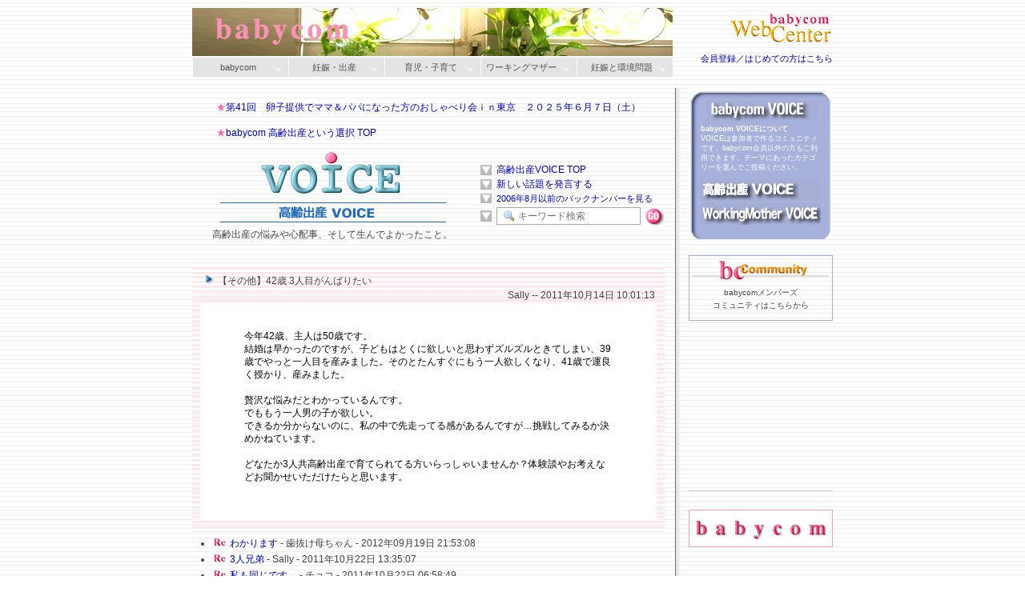

--- FILE ---
content_type: text/html; charset=EUC-JP
request_url: https://www.babycom.gr.jp/voices/kourei/detail_topic.php?topic_id=7173
body_size: 17226
content:
<!DOCTYPE html PUBLIC "-//W3C//DTD XHTML 1.0 Strict//EN"
 "https://www.w3.org/TR/xhtml1/DTD/xhtml1-strict.dtd">
<html lang="ja" xmlns="https://www.w3.org/1999/xhtml"
      xmlns:og="https://ogp.me/ns#"
      xmlns:fb="https://www.facebook.com/2008/fbml">
<head>
<meta http-equiv="Content-Type" content="text/html; charset=euc-jp" />
<meta property="og:title" content="高齢出産 Voice - babycom" />
<meta property="og:type" content="article" />
<meta property="og:url" content="https://www.babycom.gr.jp/voices/kourei/" />
<meta property="og:image" content="https://www.babycom.gr.jp/pre/h_voice/gif/prei.gif" />
<meta property="og:site_name" content="babycom" />
<meta property="fb:app_id" content="166830786722554"/>
<meta property="fb:admins" content="100001996983885,100001106341316" />
<meta property="fb:page_id" content="191763937525084" />
<meta property="og:description" content="babycom高齢出産VOICEでは、みなさまの声をもとに、高齢出産のデメリットだけではなく喜びや満足度にもスポットをあて、さまざまな角度から考えていきたいと思っています。日頃のご意見や疑問、または出産、育児の経験からのアドバイスなど発言ください。" />

<base href="https://www.babycom.gr.jp/voices/kourei/" />


<title>高齢出産VOICE - 話題の詳細 :: babycom</title>
<meta name="description" content="babycom妊娠・出産は、妊娠の兆候、妊娠初期～赤ちゃん誕生に向けてこれだけは知っておきたい情報が満載。はじめての妊娠からお産、産院選び、妊娠・出産・産後Q＆A、お父さんのための妊娠・出産講座。">
<meta name="keywords" content="出産,妊娠,お産,産後,安産,産婦人科検診,赤ちゃん,妊娠中の栄養,産院選び,助産師,妊娠とエコロジー">

<link href="../css/css.php?category_name=kourei" rel="stylesheet" type="text/css" />
<!--[if lt IE 8]>
<link href="../css/ie6-8.css" rel="stylesheet" type="text/css" />
<![endif]-->

<script language="JavaScript" src="../js/jquery-1.7.min.js"></script>
<script language="JavaScript" src="../js/jquery.corner.js"></script>
<script language="JavaScript" src="../js/jquery.qtip.min.js"></script>
<script type="text/javascript" src="../superfish/js/hoverIntent.js"></script>
<script type="text/javascript" src="../superfish/js/superfish.js"></script>
<script language="JavaScript" src="../js/script.js"></script>
</head>
<body>
<div id="container">
  <!-- ヘッダ表示 -->
  <div id="header">
        <h1><a href="../../index.html" target="_blank"><img src="../img/kourei/vt.jpg"></a></h1>

<div id="navGrand" class="clearfix">
        <ul class="sf-menu">
          <li class="current"><a href="../../index.html"><center>babycom</center></a>
            <ul>
               <li class="current"><a href="../../index.html" target="_blank">babycom TOP</a></li>
               <li><a href="../../news/index.html" target="_blank">新着・更新情報</a></li>
               <li><a href="../../office/site.html" target="_blank">サイトマップ</a></li>
       		   <li><a href="../../bcref1.html" target="_blank">babycom特集</a></li>
            <li><a href="../../pre/index.shtml" target="_blank">pre maternity　これから妊娠</a>
                <ul>
                  <li><a href="../../pre/sp3/index.html" target="_blank">プレマタニティの産院選び</a></li>
                  <li><a href="../../pre/sp2/index.html" target="_blank">妊娠の準備：女性のための健康術</a></li>
                  <li><a href="../../pre/sp1/index.html" target="_blank">高齢出産という選択</a></li>
                  <li><a href="../../pre/funinn/top.html" target="_blank">不妊 babycom</a></li>
            <li><a href="../../pre/funinn/youshi.html" target="_blank">養子制度を考える</a></li>
          </ul>
        </li>
            <li><a href="../../kitchen/index.html" target="_blank">babycom kitchen　食と健康</a>
                <ul>
                  <li><a href="../../kitchen/shokuiku/index.html" target="_blank">何をどう食べたらいいの？</a></li>
                  <li><a href="../../kitchen/ei/suzuki.html" target="_blank">マタニティ薬膳</a></li>
                  <li><a href="../../kitchen/cei/index.html" target="_blank">お母さんと赤ちゃんの栄養</a></li>
                  <li><a href="../../kitchen/organic/index.html" target="_blank">オーガニックキッチン</a></li>
            <li><a href="../../kitchen/organic/menu/index.html" target="_blank">菜食レシピ</a></li>
          </ul>
        </li>
        <li><a href="../../community/index.html" target="_blank">babycom Community</a></li>
       	<li><a href="../../office/index.html" target="_blank">babycomについて</a></li>
        </ul>
        </li>
    <li>
      <a href="../../birth/index.shtml"  target="_blank"><center>妊娠・出産</center></A>
      <ul class="sub_menu">
        <li><a href="../../birth/index.shtml" target="_blank">妊娠・出産 babycom TOP</a> </li>
        <li><a href="../../birth/b1.html" target="_blank">妊娠・出産 総合目次</a> </li>
        <li><a href="../../birth/os1.html" target="_blank">はじめての妊娠 産院選び</a>
          <ul>
            <li><a href="../../birth/osan/index.html" target="_blank">自分らしいお産の選び方</a></li>
            <li><a href="../../birth/osan/oso2.html" target="_blank">出産施設のいろいろ</a></li>
            <li><a href="../../birth/osan/oso6.html" target="_blank">お産のいろいろ</a></li>
            <li><a href="../../birth/osan/bunben.html" target="_blank">分娩室をのぞいてみよう</a></li>
            <li><a href="../../birth/q_a/index.html" target="_blank">妊娠・出産・産後のQ＆A</a></li>
            <li><a href="../../birth/osan/kenko.html" target="_blank">妊娠中の健康 </a></li>
          </ul>
        <li><a href="../../birth/sannin/index.html" target="_blank">babycom産院情報</a></li>
        <li><a href="../../birth/m_self/index.html" target="_blank">マタニティのセルフ・ケア</a>
          <ul>
            <li><a href="../../birth/m_self/tuwari.html" target="_blank">つわり</a></li>
            <li><a href="../../birth/m_self/mukumi.html" target="_blank">むくみ</a></li>
            <li><a href="../../birth/m_self/yotu.html" target="_blank">腰痛</a></li>
            <li><a href="../../birth/m_self/benpi.html" target="_blank">便秘</a></li>
            <li><a href="../../birth/m_self/taiju.html" target="_blank">体重増加</a></li>
            <li><a href="../../birth/m_self/aroma.html" target="_blank">アロマでリラックス</a></li>
            <li><a href="../../birth/m_self/hie.html" target="_blank">冷え</a></li>
            <li><a href="../../birth/m_self/oppai.html" target="_blank">おっぱいの話</a></li>
          </ul>
        <li><a href="../../care/dental/index.html" target="_blank">妊娠中の歯のケア</a>
          <ul>
            <li><a href="../../care/dental/1.html" target="_blank">マタニティの歯のケア</a></li>
            <li><a href="../../care/dental/2.html" target="_blank">赤ちゃんの歯の健康は胎内から</a></li>
            <li><a href="../../care/dental/3.html" target="_blank">赤ちゃんの虫歯の原因は</a></li>
          </ul>
        <li><a href="../../birth/exs/hori.html" target="_blank">マタニティ・エクササイズ</a> </li>
        <li><a href="../../kitchen/ei/suzuki.html" target="_blank">マタニティ薬膳　妊娠中の栄養</a>
          <ul>
            <li><a href="../../kitchen/ei/suzuki1.html" target="_blank">胎児と母性のための栄養</a></li>
            <li><a href="../../kitchen/ei/suzuki2.html" target="_blank">妊娠時の栄養</a></li>
            <li><a href="../../kitchen/ei/suzuki3.html" target="_blank">妊娠中期の栄養</a></li>
          </ul>
        <li><a href="../../birth/btopic/bpapa1.html" target="_blank">お父さんのための妊娠・出産講座</a></li>
        <li><a href="../../birth/tai/taiken.html" target="_blank">私の出産体験記</a></li>
        <li><a href="../../birth/word/index.html" target="_blank">妊娠・出産 母乳ワード101</a></li>
        <li><a href="../../birth/shin/index.html" target="_blank">あたたかいお産と子育て</a>
          <ul>
            <li><a href="../../birth/shin/osan1.html" target="_blank">自分らしいお産を選ぶ</a></li>
            <li><a href="../../birth/shin/osan2.html" target="_blank">バースプラン</a></li>
            <li><a href="../../birth/shin/osan3.html" target="_blank">高齢出産</a></li>
            <li><a href="../../birth/shin/osan4.html" target="_blank">出生前診断</a></li>
            <li><a href="../../birth/shin/osan5.html" target="_blank">双子ちゃん、多胎ちゃん</a></li>
            <li><a href="../../birth/shin/osan6.html" target="_blank">麻酔分娩</a></li>
            <li><a href="../../birth/shin/nicu.html" target="_blank">NICU(新生児集中管理室)</a></li>
          </ul>
        <li><a href="../../mid/c-josan.html" target="_blank">助産師　地域情報</a></li>
        <li><a href="../../book/list_b.html" target="_blank">妊娠・出産おすすめの本</a></li>
      </ul>
    </li>
    <li><a href="../../care/index.shtml" target="_blank"><center>育児・子育て</center></a>
        		<ul class="sub_menu">
        			<li><a href="../../care/index.shtml" target="_blank"">育児・子育て babycom TOP</a></li>
        			<li><a href="../../care/c1.html" target="_blank"">育児・子育て　総合目次</a></li>
        			<li><a href="../../care/hidamari/index.html" target="_blank">子どものからだと病気</a>
        				<ul>
        					<li><a href="../../care/hidamari/1.html" target="_blank">生後一ヶ月健診での気がかり</a></li>
        					<li><a href="../../care/hidamari/2.html" target="_blank">はじめての病気（0～1才）</a></li>
        					<li><a href="../../care/hidamari/5/index.html" target="_blank">子どものアレルギーについて</a></li>
        				</ul>
        			 </li>
        			 <li><a href="../../care/papa/papa1.html" target="_blank">お父さんのための育児講座</a></li>
        			 <li><a href="../../care/special/index.html" target="_blank">ベビーマッサージ</a></li>
        			 <li>
        				<a href="../../care/ikuji.html" target="_blank">育児情報「子育てガイド」</a>
        				<ul>
        					<li><a href="../../care/ikuji/index.html" target="_blank">子育てガイド　子連れ旅、誤飲</a></li>

        					<li><a href="../../care/bonyu/bonyu1.html" target="_blank">母乳について</a></li>
        					<li><a href="../../care/ikuji/rinyu.html" target="_blank">離乳食　など</a></li>
        				</ul>
        			 </li>
        			 <li>
        				<a href="../../kitchen/cei/index.html" target="_blank">お母さんと赤ちゃんの栄養学</a>
        				<ul>
        					<li><a href="../../kitchen/index.html" target="_blank">babycom kichen 食と健康</a></li>
        					<li><a href="../../kitchen/cei/suzuki1.html" target="_blank">お母さんの栄養</a></li>
        					<li><a href="../../kitchen/cei/suzuki3.html" target="_blank">乳児の栄養、離乳食　など</a></li>
        				</ul>
        			 </li>
        			 <li><a href="../../care/q_a/q_a.html" target="_blank">育児の悩み、子育ての不安Q＆A</a></li>
        			 <li><a href="../../care/dental/index.html" target="_blank">歯育＿子どもの歯を育てる</a>
        				<ul>
        					<li><a href="../../care/dental/4.html" target="_blank">０歳からの歯のケア</a></li>
        					<li><a href="../../care/dental/5.html" target="_blank">はじめての離乳食と歯の健康</a></li>
        					<li><a href="../../care/dental/6.html" target="_blank">よく噛んで、健康で頭のいい子に　など</a></li>
        				</ul>
        			 </li>
        			 <li><a href="../../care/asobi/index.html" target="_blank">あそび＿コミュニケーション</a>
        				<ul>
        					<li><a href="../../care/asobi/ehon/index.html" target="_blank">親と子どもの本棚102冊</a></li>
        					<li><a href="../../care/asobi/tsumiki/index.html" target="_blank">はじめての積み木</a></li>
        					<li><a href="../../care/asobi/asobi/shabon.html" target="_blank">シャボン玉あそび　など</a></li>
        				</ul>
        			 </li>
        			 <li><a href="../../goods/index.html" target="_blank">子育てグッズ</a></li>

        			 <li><a href="../../book/index.html" target="_blank">育児書　子育て本</a>
        				<ul>
        					<li><a href="../../book/list_c.html" target="_blank">babycom おすすめの育児書</a></li>
        		</ul>
        	</li>
        		</ul>
        	</li>
        	<li><a href="../../wm/index.html" target="_blank">ワーキングマザー</a>
 
        		<ul class="sub_menu">
       	<li><a href="../../wm/index.html" target="_blank">WorkingMother TOP</a></li>

        					<li><a href="../../wm/index1.html" target="_blank">ワーキングマザー総合目次</a></li>
        					<li><a href="../../wm/umi1.html" target="_blank">産みどきを考える</a></li>
        					<li><a href="../../wm/jyn.html" target="_blank">妊娠への準備</a></li>
        					<li><a href="../../wm/wmbirth.html" target="_blank">妊娠中の働き方</a></li>

        			 <li>
        				<a href="../../wm/sp1/index.html" target="_blank">保育園「保育園に入るために」</a>
        				<ul>
        					<li><a href="../../wm/sp1/1.html" target="_blank">希望の保育園に入るために</a></li>
        					<li><a href="../../wm/sp1/2.html" target="_blank">申請～入園までのスケジュール</a></li>
        					<li><a href="../../wm/sp1/3.htmll" target="_blank">母乳をどうする？</a></li>
        					<li><a href="../../wm/sp1/5.html" target="_blank">保育園に行く前に用意するもの</a></li>
        					<li><a href="../../wm/sp1/navi.html" target="_blank">参考になる本、HP</a></li>
        				</ul>
        			 </li>
        			 <li>
        				<a href="../../wm/base.html" target="_blank">利用したい出産・育児の制度</a></li>
        			 <li>
        				<a href="../../kitchen/organic/wm/index.html" target="_blank">ワーキングマザーの自然食計画</a>
        				<ul>
        					<li><a href="../../kitchen/organic/wm/wu1.html" target="_blank">自然食はシンプルクッキング</a></li>
        					<li><a href="../../kitchen/organic/wm/baby.html" target="_blank">自然食で離乳食</a></li>
        				</ul>
        			 </li>
         			 <li>
        				<a href="../../wm/wp/index.html" target="_blank">WorkingMotherインタビュー</a>
        				<ul>
        					<li><a href="../../wm/wp/index.html" target="_blank">仕事と育児と家事とプライベート</a></li>
        					<li><a href="../../wm/wp/9.html" target="_blank">新しい強さくれたのはわが子</a></li>
        					<li><a href="../../wm/wp/8.html" target="_blank">４０才の決断</a></li>
        					<li><a href="../../wm/wp/7.html" target="_blank">育児体験を仕事に生かして</a></li>
        					<li><a href="../../wm/wp/6.html" target="_blank">妊娠中に映画制作を準備</a></li>
        					<li><a href="../../wm/wp/5.html" target="_blank">子どもたちからエネルギーを</a></li>
        					<li><a href="../../wm/wp/4.html" target="_blank">育児と仕事はバランス感覚</a></li>
        					<li><a href="../../wm/wp/3.html" target="_blank">通算２年８ケ月間の休業と復帰</a></li>
        					<li><a href="../../wm/wp/2.html" target="_blank">在宅ワークで子どもとの時間を</a></li>
        					<li><a href="../../wm/wp/1.html" target="_blank">さまざまなサポート体制で仕事を</a></li>
        				</ul>
        			 </li>
        			 <li>
        		</ul>
        	</li>
        	<li><a href="../../eco/index.html" target="_blank">　妊娠と環境問題</a>
        		<ul class="sub_menu">
        			 <li><a href="../../eco/index.html" target="_blank">babycom ecology TOP</a></li>
        			 <li><a href="../../eco/denjiha/index.html" target="_blank">電磁波の健康への影響</a>
        				<ul>
        					<li><a href="../../eco/denjiha/5.html" target="_blank">妊娠と電磁波</a></li>
        					<li><a href="../../eco/denjiha/4.html" target="_blank">子どもと電磁波について</a></li>
        				</ul>
        			 </li>

        			 <li><a href="../../eco/index1.html" target="_blank">子育てハウス</a>
         <ul>
            <li><a href="../../eco/house2.html" target="_blank">ハウスダスト・シックハウス</a></li>
            <li><a href="../../eco/house1-a.html" target="_blank">子どものための快適空気環境</a></li>
            <li><a href="../../eco/suku/index.html" target="_blank">赤ちゃんを迎える家の準備</a></li>
      </ul>
    </li>
        			 <li><a href="../../eco/kodomo/index.html" target="_blank">こども環境問題</a>
        				<ul>
        					<li><a href="../../eco/kodomo/2.html" target="_blank">おなかの赤ちゃんは今.</a></li>
        					<li><a href="../../eco/kodomo/5.html" target="_blank">胎児・子どもの電磁波感受性</a></li>
         				</ul>
        			 </li>
       			 <li><a href="../../eco/lohas/index.html" target="_blank">ロハスな台所</a></li>
        			 <li><a href="../../eco/br/index.html" target="_blank">子どもの発達と脳の不思議</a>
        				<ul>
        					<li><a href="../../eco/br/3.html" target="_blank">赤ちゃんの心のめばえと発達</a></li>
        					<li><a href="../../eco/br/4.html" target="_blank">０歳から育てる「社会力」</a></li>
         				</ul>
        			 </li>
       			 <li><a href="../../eco/env/index.html" target="_blank">環境危機で変る子どもの生活</a></li>
       			 <li><a href="../../eco/shoku/index.html" target="_blank">ちきゅうの食卓</a></li>
        		</ul>
        	</li>
        </ul>
</div>

<div id="navWebCenter">
<a href="../../office/index.html" target="_blank"><img src="../../office/gif/web1.gif" vspace="5"></A><br />
<a href="../../office/index.html" target="_blank">会員登録／はじめての方はこちら</A>
</div>

  </div>
  
  <!-- メインコンテンツ（左列などメニューがあれば加える） -->
  <div id="main2">
  <div id="main1">
    <div id="mainContents">
      <!-- サイトからのメッセージ 無ければ空白で -->
      <div id="siteMessage">
        <div id="fb-root"></div><script src="https://connect.facebook.net/ja_JP/all.js#appId=166830786722554&amp;xfbml=1"></script><fb:like href="https://www.babycom.gr.jp/voices/kourei/" send="false" layout="button_count" width="100" show_faces="true" font="arial"></fb:like><br>
<font color="#FF66AB">★</font><a href="https://www.babycom.gr.jp/ranshi/kai1-41.html" target="_blank">第41回　卵子提供でママ＆パパになった方のおしゃべり会ｉｎ東京　２０２５年６月７日（土）</a><br><br>
<font color="#FF66AB">★</font><a href="https://www.babycom.gr.jp/pre/sp1/index.html" target="_blank">babycom 高齢出産という選択 TOP</a><br>





      </div>

      <div class="voiceHeader">
        <div class="clearfix">
        <div id="voiceTitle">
          <h2 class="title">
            <a href="./">
              <img src="../img/kourei/h_title.gif" alt="VOICE(掲示板)" width="184" height="63" /><br />
              <img src="../img/kourei/h_subtitle.gif" alt="高齢出産VOICE" width="283" />
            </a>
          </h2>
          <h3>高齢出産の悩みや心配事、そして生んでよかったこと。</h3>
        </div>
        <ul class="menu">
                      <li><a href="./">高齢出産VOICE TOP</a></li>
            
                        <li><a href="add_topic_form.php" target="_top">新しい話題を発言する</a></li>
                        
            <li style="font-size: 93%;"><a href="https://www.babycom.gr.jp/pre/sp1/v1.html" target="_top">2006年8月以前のバックナンバーを見る</a></li>
            <li>
              <form id="searchform" action="topic_list.php" method="post">
                <input class="keyword" type="text" name="keyword" value="" placeholder="キーワード検索"  /><!--onclick="this.select();" /-->
                <input type="hidden" name="type" value="search" />
                <input class="button" name="imageField" type="image" src="../img/btn_go.gif" border="0" />
              </form>
            </li>
                  </ul>
        </div>
      </div>
      
            <!--div class="noticeMessage">
        <h3>【お願いとご注意】</h3>
        <ul>
          <li>投稿の前に、必ず「<a href="http://www.babycom.gr.jp/pre/h_voice/1.html" target="_top">ご利用に際してのルールとお願い</a>」をよくお読みください。</li>
          <li>トピックスのジャンルは、トピックスの内容を表すものです。<br />
          　投稿者の属性（子どもがいるかいないか等）に関わらず、どのジャンルにも投稿できます。</li>
        </ul>
        <!--■48時間以内に投稿された話題には<img src="../img/kourei/ico_new.gif" />が、返信には<img src="../img/kourei/ico_up.gif" />が表示されます■<br />
                <a href="latest_list.php">新着30件はこちらです</a>
        -->
      <!--/div-->
      
      <div class="voiceBody">
        <div class="responseTopic">
         
                          </div>
          <div class="topic_detail">
            <div class="topic_header">
              <div class="title">
                                  <img border=0 src="../img/kourei/ico_tri.gif" widht="15" height="13" /> 
                                【その他】42歳 3人目がんばりたい
              </div>
              <div class="handle">Sally -- 2011年10月14日 10:01:13</div>
            </div>
            <div class="body">
              <p style="color: #000000;">
              今年42歳、主人は50歳です。<br />
結婚は早かったのですが、子どもはとくに欲しいと思わずズルズルときてしまい、39歳でやっと一人目を産みました。そのとたんすぐにもう一人欲しくなり、41歳で運良く授かり、産みました。<br />
<br />
贅沢な悩みだとわかっているんです。<br />
でももう一人男の子が欲しい。<br />
できるか分からないのに、私の中で先走ってる感があるんですが…挑戦してみるか決めかねています。<br />
<br />
どなたか3人共高齢出産で育てられてる方いらっしゃいませんか？体験談やお考えなどお聞かせいただけたらと思います。
              </p>
            </div>
          </div>
        <div class="responseTopic">
         
                          </div>
        
        <ul class="comment_title_list">
                    <li>
            <img src="../img/kourei/ico_re.gif" width="19" height="13" />
            <a href="detail_topic.php?topic_id=7173#22">わかります</a> - 歯抜け母ちゃん - 2012年09月19日 21:53:08
          </li>
                    <li>
            <img src="../img/kourei/ico_re.gif" width="19" height="13" />
            <a href="detail_topic.php?topic_id=7173#21">3人兄弟</a> - Sally - 2011年10月22日 13:35:07
          </li>
                    <li>
            <img src="../img/kourei/ico_re.gif" width="19" height="13" />
            <a href="detail_topic.php?topic_id=7173#20">私も同じです。</a> - チョコ - 2011年10月22日 06:58:49
          </li>
                    <li>
            <img src="../img/kourei/ico_re.gif" width="19" height="13" />
            <a href="detail_topic.php?topic_id=7173#19">うらやましいです。</a> - Sally - 2011年10月22日 05:22:26
          </li>
                    <li>
            <img src="../img/kourei/ico_re.gif" width="19" height="13" />
            <a href="detail_topic.php?topic_id=7173#18">知人でいます。</a> - HARUKA - 2011年10月21日 15:35:14
          </li>
                    <li>
            <img src="../img/kourei/ico_re.gif" width="19" height="13" />
            <a href="detail_topic.php?topic_id=7173#17">うれしーです</a> - Sally - 2011年10月21日 12:08:38
          </li>
                    <li>
            <img src="../img/kourei/ico_re.gif" width="19" height="13" />
            <a href="detail_topic.php?topic_id=7173#16">私もです！</a> - にゃーにゃ - 2011年10月21日 01:09:57
          </li>
                    <li>
            <img src="../img/kourei/ico_re.gif" width="19" height="13" />
            <a href="detail_topic.php?topic_id=7173#15">4人 賑やかですね～</a> - Sally - 2011年10月20日 05:23:39
          </li>
                    <li>
            <img src="../img/kourei/ico_re.gif" width="19" height="13" />
            <a href="detail_topic.php?topic_id=7173#14">私は４人です</a> - ふたごママ - 2011年10月19日 20:39:04
          </li>
                    <li>
            <img src="../img/kourei/ico_re.gif" width="19" height="13" />
            <a href="detail_topic.php?topic_id=7173#13">ありがとうございます</a> - Sally - 2011年10月19日 05:30:57
          </li>
                    <li>
            <img src="../img/kourei/ico_re.gif" width="19" height="13" />
            <a href="detail_topic.php?topic_id=7173#12">応援しています</a> - さかき - 2011年10月18日 15:41:12
          </li>
                    <li>
            <img src="../img/kourei/ico_re.gif" width="19" height="13" />
            <a href="detail_topic.php?topic_id=7173#11">ここにいます。</a> - わらく - 2011年10月18日 11:12:34
          </li>
                    <li>
            <img src="../img/kourei/ico_re.gif" width="19" height="13" />
            <a href="detail_topic.php?topic_id=7173#10">一緒ですっ</a> - Sally - 2011年10月18日 11:01:21
          </li>
                    <li>
            <img src="../img/kourei/ico_re.gif" width="19" height="13" />
            <a href="detail_topic.php?topic_id=7173#9">皆さんそれぞれの想い</a> - Sally - 2011年10月18日 04:01:23
          </li>
                    <li>
            <img src="../img/kourei/ico_re.gif" width="19" height="13" />
            <a href="detail_topic.php?topic_id=7173#8">私も無性に欲しくなります</a> - ゆっきー - 2011年10月17日 23:01:53
          </li>
                    <li>
            <img src="../img/kourei/ico_re.gif" width="19" height="13" />
            <a href="detail_topic.php?topic_id=7173#7">あきらめきれず</a> - MAMA - 2011年10月17日 18:08:25
          </li>
                    <li>
            <img src="../img/kourei/ico_re.gif" width="19" height="13" />
            <a href="detail_topic.php?topic_id=7173#6">三人目への憧れ</a> - moon - 2011年10月17日 11:55:56
          </li>
                    <li>
            <img src="../img/kourei/ico_re.gif" width="19" height="13" />
            <a href="detail_topic.php?topic_id=7173#5">ありがとうございます</a> - Sally - 2011年10月17日 11:29:55
          </li>
                    <li>
            <img src="../img/kourei/ico_re.gif" width="19" height="13" />
            <a href="detail_topic.php?topic_id=7173#4">私も頑張っています</a> - こまろん - 2011年10月17日 07:30:48
          </li>
                    <li>
            <img src="../img/kourei/ico_re.gif" width="19" height="13" />
            <a href="detail_topic.php?topic_id=7173#3">いくつになっても</a> - さちこ - 2011年10月17日 01:45:21
          </li>
                    <li>
            <img src="../img/kourei/ico_re.gif" width="19" height="13" />
            <a href="detail_topic.php?topic_id=7173#2">レスありがとうございます!</a> - sally - 2011年10月16日 18:04:09
          </li>
                    <li>
            <img src="../img/kourei/ico_re.gif" width="19" height="13" />
            <a href="detail_topic.php?topic_id=7173#1">私も。</a> - みち - 2011年10月15日 10:17:40
          </li>
                  </ul>
        
        
        <div class="pageNavi">
          この投稿へのコメント：<img src="../img/kourei/ico_re.gif" width="19" height="13" />22件
        </div>
                <div class="pageNavi">
          <a name="comment"></a>
          <a href="all_comment_list.php?topic_id=7173#comment">全て表示</a> ページ： <span class='current'>1</span>  &nbsp;&nbsp;<a href="latest_comment_list.php?topic_id=7173#comment">最新30件を表示</a>
        </div>
        <br>
          
                  <a name="22"></a>
          <div class="topic_comment">
            <div class="comment_header">
              <div class="title"><img src="../img/kourei/ico_re.gif" width="19" height="13" /><!--: -->わかります</div>
              <div class="handle">歯抜け母ちゃん -- 2012年09月19日 21:53:08</div>
            </div>
            <div class="body">
              <p  style="color: #FF6600;">
　            初めまして！<br />
<br />
私は、34歳36歳で出産しました。結婚も遅かったんですが‥<br />
<br />
下の子は、まだ5カ月です。二人とも男の子です。<br />
<br />
私は、二人兄弟で、自分の子供は2人って決めていたのに‥<br />
<br />
もう3人目が欲しくなってます！<br />
<br />
女の子授かりたいって気持ちもあるけど‥<br />
<br />
主人が3人兄弟で仲が良くて、色々な事も相談して、<br />
<br />
こんな風なら3人兄弟もいいかもって思ってます。<br />
<br />
主人には、2人も授かったんだから良いでしょって言われますが‥<br />
<br />
最近では、3人目考えてもいいよって言われる様になりました。<br />
<br />
来年38歳になります。<br />
<br />
きっと、子供を産んでも後悔しないと思うので、今の気持ちを大切にしたいと思ってます。<br />
<br />
40歳になっても、同じ事言ってると思います。
              </p>
            </div>
          </div>
                  <a name="21"></a>
          <div class="topic_comment">
            <div class="comment_header">
              <div class="title"><img src="../img/kourei/ico_re.gif" width="19" height="13" /><!--: -->3人兄弟</div>
              <div class="handle">Sally -- 2011年10月22日 13:35:07</div>
            </div>
            <div class="body">
              <p  style="color: #000000;">
　            チョコさん、<br />
実は私も3人兄弟なんです。私の中にもだからもうひとりって気持ちがあるのかもしれませんね。でも母は24歳で私を産んで、26で弟、29で妹ですもん。まさか、39歳が1人目で3人は無理でしょうって思っていて…<br />
時代が変わって、高齢出産も増えて、医学も発達して、<br />
母の時より15年も遅れて、3人産めたら…すごいですよね。<br />
<br />
チョコさんはご主人もGOなんですね。いいな～。私もそろそろ切りださないと。それと、健康管理もですね。出産も育児も健康第一ですもんね。<br />
<br />
タイミング合わせるのも大変でしょうが 、チョコさんにコウノトリさん来ますように(^○^)
              </p>
            </div>
          </div>
                  <a name="20"></a>
          <div class="topic_comment">
            <div class="comment_header">
              <div class="title"><img src="../img/kourei/ico_re.gif" width="19" height="13" /><!--: -->私も同じです。</div>
              <div class="handle">チョコ -- 2011年10月22日 06:58:49</div>
            </div>
            <div class="body">
              <p  style="color: #000000;">
　            現在４０歳、７歳と４歳の女の子の母です。<br />
私の周りでは高齢で３人目を希望している方には巡り合えず、こちれでは同じような気持ちの方が何人もいらしゃるので投稿させてもらいました。<br />
<br />
私も自分が３人兄弟で良かったと思っているからか、結婚する以前から（相手もいない時でさえ^^;）子供は３人欲しいと思っていました。<br />
けれど、結婚した時は既に３０歳は過ぎていましたので、子供を授かれるのかどうか不安の中、それでもお陰さまで２人の子供に恵まれました。<br />
<br />
２人いるのだから３人目を希望するのは贅沢なことかもしれませんが、まだ完全に諦めることはできない心境です。<br />
２年前に流産をしてからは（１人目と２人目の間でも流産しています）妊娠の反応は全くなく、年齢も４０代に入ってきましたので、現実は厳しいのだろうという思いもあります。<br />
<br />
主人も４５歳ですので経済的なことを考えれば不安はあります。けれど、主人は４人兄弟で育ち、４人目の兄弟は義父（現在は他界）が４５歳の時の子供だったからか年齢はあまり気にならないようで、子供は３人いてもいいと思っています。<br />
<br />
現在はタイミングのみですが、ここのところ主人は仕事が大変なようでそれも思うように合わず、ただ時間だけが過ぎる日々です。<br />
でも、もう諦めようと思う時まではいつコウノトリが来てもいいように私の体調は良い状態にしておきたいと思う今日この頃です。<br />
<br />
体験談でなくてすみませんが、ホント後悔だけはしたくないですね！<br />
<br />
<br />

              </p>
            </div>
          </div>
                  <a name="19"></a>
          <div class="topic_comment">
            <div class="comment_header">
              <div class="title"><img src="../img/kourei/ico_re.gif" width="19" height="13" /><!--: -->うらやましいです。</div>
              <div class="handle">Sally -- 2011年10月22日 05:22:26</div>
            </div>
            <div class="body">
              <p  style="color: #000000;">
　            お知り合いに二人も高齢出産で3人ママさんがいるとは…うらやましいです。私の近くにもしいたら、根掘りは掘り聞いて、相談にのってもらって、◯◯さんもって主人を説得できるのになぁ<br />
<br />
HARUKAさんも2人目ご希望なんですね。私も1人目を産んでからすぐできるような気がしてて、半年後にできたので、そう思ってたらいいかもしれません(^○^)<br />
そしてきっと3人目も欲しくなっちゃいますよ～。<br />
<br />
なんとかなるわよーって言葉。いいですね。<br />
<br />
ありがとうございました。
              </p>
            </div>
          </div>
                  <a name="18"></a>
          <div class="topic_comment">
            <div class="comment_header">
              <div class="title"><img src="../img/kourei/ico_re.gif" width="19" height="13" /><!--: -->知人でいます。</div>
              <div class="handle">HARUKA -- 2011年10月21日 15:35:14</div>
            </div>
            <div class="body">
              <p  style="color: #000000;">
　            自分のことじゃなくて恐縮ですが…。<br />
40代で結婚して子ども3人に恵まれまれた方が2名、知人でいます。<br />
一人は46歳？くらいで自然妊娠、出産だそうです。<br />
なんとかなるわよ～と、そんな感じです。<br />
<br />
私も40目前で結婚しましたので、とっても励みになりましたよ＾＾<br />
厳しいデータを見るよりも、目の前に一人でもいるほうが期待が持てますよね。<br />
<br />
それにしても<br />
40代で二人目、三人目に恵まれている方が多くてびっくりです。<br />
（高齢VOICEだから当然なのですが）<br />
<br />
私は結婚してすぐに40歳で妊娠、出産しましたが<br />
経過が順調だっただけにすぐに次もできるかも？と、淡い期待を抱いてしまっています。そうなったら42歳で妊娠、出産…。<br />
二人目も無事出産できたら、また次が欲しくなるのかもしれませんね。<br />
<br />

              </p>
            </div>
          </div>
                  <a name="17"></a>
          <div class="topic_comment">
            <div class="comment_header">
              <div class="title"><img src="../img/kourei/ico_re.gif" width="19" height="13" /><!--: -->うれしーです</div>
              <div class="handle">Sally -- 2011年10月21日 12:08:38</div>
            </div>
            <div class="body">
              <p  style="color: #000000;">
　            にゃーにゃさん、<br />
ほんと同じですね。うれしー<br />
そうなんですよ。3人共高齢で産んでる方ってなかなかいないから不安になってしまいますよね。<br />
皆さんからコメントもらって、勇気凛々です。<br />
ただうちはまだ主人にも相談してない。。。<br />
<br />
にゃーにゃさんのところはちびちゃん9カ月ですか～。ということは1年授乳するとして、あと3カ月で解禁？なーんて自分のことのように考えちゃいました(^^;;<br />
お互いダンナとよく話しあわなくちゃですね。<br />
<br />
最近、松岡修造の言葉が離れなくて。。。<br />
「反省はしても後悔はするな」って(￣◇￣;)<br />
<br />
もし妊娠できたら、VOICEに発言してくださいね(^○^)
              </p>
            </div>
          </div>
                  <a name="16"></a>
          <div class="topic_comment">
            <div class="comment_header">
              <div class="title"><img src="../img/kourei/ico_re.gif" width="19" height="13" /><!--: -->私もです！</div>
              <div class="handle">にゃーにゃ -- 2011年10月21日 01:09:57</div>
            </div>
            <div class="body">
              <p  style="color: #000000;">
　            　sallyさん、初めまして。<br />
　私も同じような状況で３人目を望んでいます。<br />
　現在４１歳、３歳の娘と９ヶ月の息子がおります。<br />
　２人も授かり望外の幸せなのに、欲張りすぎ。。。と思いつつ、<br />
でもやっぱりあとひとり！頑張ってみたいです。<br />
　夫は経済的理由で反対しています。<br />
<br />
　３人とも高齢出産という方をあまりみかけないのと、自分の中でホットな話題だった<br />
ので、嬉しくて投稿してしまいました。経験者でなくてごめんなさい。<br />
<br />
　私も授乳中なので、現実的に考えるのは来年になると思います。<br />
　同じ思いをしておられる方がいらっしゃるのは、とっても心強いです。<br />
（ママ友はまさか３人目を考えているとは思ってもいないみたい（笑））<br />
<br />
　今は少しでも身体を鍛えようと、チベット体操を始めようかな？と<br />
思っています。<br />
　子どもたちは本当にかわいいです（怒ってばかりですが．．．反省）。<br />
　３人目が来ても来てくれなくても、素敵な人生にしたいですね！！<br />
<br />
<br />
<br />

              </p>
            </div>
          </div>
                  <a name="15"></a>
          <div class="topic_comment">
            <div class="comment_header">
              <div class="title"><img src="../img/kourei/ico_re.gif" width="19" height="13" /><!--: -->4人 賑やかですね～</div>
              <div class="handle">Sally -- 2011年10月20日 05:23:39</div>
            </div>
            <div class="body">
              <p  style="color: #000000;">
　            ふたごママさん、<br />
なんと、3人目が双子ちゃんだったんですね。ビックリされたことでしょう。きっとふたごママさんには4人って決まってたんでしょうね。<br />
私も3人希望してできてもできなくても、それが私の運命だと思えるでしょう。<br />
4人全員小学生かぁ。近いとそうなりますよね。お家の中は大騒ぎでしょうね。なんか早く欲しくなっちゃいました。<br />
<br />
気楽に子育て。。。。<br />
いいです～いいです。子供にもそれがいいと思います。<br />
私も気楽に子育て楽しみます\(^o^)／<br />
<br />
どうもありがとうございました。
              </p>
            </div>
          </div>
                  <a name="14"></a>
          <div class="topic_comment">
            <div class="comment_header">
              <div class="title"><img src="../img/kourei/ico_re.gif" width="19" height="13" /><!--: -->私は４人です</div>
              <div class="handle">ふたごママ -- 2011年10月19日 20:39:04</div>
            </div>
            <div class="body">
              <p  style="color: #000000;">
　            　わらくさんと結婚年齢、出産年齢ともほとんど同じです。<br />
ただ、私の場合は３回目の妊娠が双子だったので、４人の子持ちとなりました。<br />
　<br />
　私の場合も、３回とも自然妊娠。３回目の双子の時は誘発（二人で６ｋｇ近くになってしまったので）となりましたが、４人とも経膣分娩でした。入院も産後の５～６日のみ。双子の時も（４１歳でしたが）管理入院もありませんでした。<br />
<br />
　将来の事を考えると、多少の金銭的不安はありますが、「まあ、どうにかなるか。」と考えています。<br />
　良かったことは、良い意味でいいかげんに子育てできることかな。<br />
<br />
　来年には４人とも小学生になりますが、毎日にぎやかにやってます。疲れますけどね（笑）<br />
　
              </p>
            </div>
          </div>
                  <a name="13"></a>
          <div class="topic_comment">
            <div class="comment_header">
              <div class="title"><img src="../img/kourei/ico_re.gif" width="19" height="13" /><!--: -->ありがとうございます</div>
              <div class="handle">Sally -- 2011年10月19日 05:30:57</div>
            </div>
            <div class="body">
              <p  style="color: #000000;">
　            わらくさん、<br />
大変な中、コメントを下さってありがとうございます。<br />
まさに私の希望の☆です。しかも男の子3人とは…体力勝負ですね。<br />
今はうちは小さくてイヤイヤ期だったりしますが、<br />
そうですよね。成長するんですもんね。その時々で悩みはあると思うけど、助けてもらえることもいっぱいあるんだなって思いました。<br />
そして、なにより心の支えですもんね。<br />
子供達が大きくなって、自分が杖をついていても…のくだりは感動しました。<br />
わらくさんに続きたいです～(私も体力には自信あります)<br />
<br />
さかきさん、<br />
二人目、やっと授かったのですね。7年の治療、体も心も大変だったのでは…<br />
さかきさんのおっしゃるとおり2人と3人では兄弟同士の社会も違ってくるんでしょうね。なるほど。そんなこと考えもしませんでした。なんかこの歳になって3人欲しいというのは私だけのエゴのような気がして…でも子供にとってもいいのかなって思えました。ありがとうございました。
              </p>
            </div>
          </div>
                  <a name="12"></a>
          <div class="topic_comment">
            <div class="comment_header">
              <div class="title"><img src="../img/kourei/ico_re.gif" width="19" height="13" /><!--: -->応援しています</div>
              <div class="handle">さかき -- 2011年10月18日 15:41:12</div>
            </div>
            <div class="body">
              <p  style="color: #FF6600;">
　            Sallyさん、はじめまして。<br />
久しぶりに掲示板をのぞいてついついレスしてみました。<br />
<br />
と言っても体験談ではなくてごめんなさい。<br />
<br />
私は４５歳で１６歳と４歳の年の差兄弟がいます。<br />
長男は結婚して半年で自然妊娠で授かりましたが、次男は７年の不妊治療の末に２回目の体外受精で授かりました。<br />
<br />
次男を出産したのは４１歳、これで役目を果たした！とその時は思ったのですが４５歳の今になって『もう１人いるとこんな展開になるんだろうなぁ・・・』って１人妄想しています。<br />
うちのような年の差があっても喧嘩は発生するのですが、やはり最終的には年の差のせいなのか何を言ってもお互い無駄、みたいな雰囲気になり自然消滅・・・<br />
その時に３人いると社会が出来るんだろうな、とつくづく思います。<br />
<br />
私の場合は、自分の年齢、長男がこれから教育費がかかること（現在高１）、体外受精でないと授からないこと（私の子宮内膜が薄いのと、初めからの採卵になっちゃうので）金銭的にも無理なので３人目は妄想で過ぎていくと思います。<br />
<br />
Sallyさんは、お子さんの年も近く、また望まれればコウノトリがやってきてくれそうなので後悔しない選択をしてくださいね。<br />
<br />
心から応援しています。<br />

              </p>
            </div>
          </div>
                  <a name="11"></a>
          <div class="topic_comment">
            <div class="comment_header">
              <div class="title"><img src="../img/kourei/ico_re.gif" width="19" height="13" /><!--: -->ここにいます。</div>
              <div class="handle">わらく -- 2011年10月18日 11:12:34</div>
            </div>
            <div class="body">
              <p  style="color: #8CB12C;">
　            なかなかパソコンにたどり着けず、久しぶりにここをのぞきました。<br />
<br />
＞どなたか3人共高齢出産で育てられてる方いらっしゃいませんか？<br />
<br />
はい、ここにおります。<br />
私は現在５０歳。１３・１１・９才の三人の男児の母で、東北の大津波に襲われた町に住んでいます。<br />
あれから半年が過ぎ、街の景色も変わりましたが、家族全員無事に元気に暮らしています。<br />
<br />
私は結婚したのが３５歳、その時に「２学年違いで三人欲しい」と願い、全員自然妊娠で授かりました。<br />
妊娠中も何のトラブルもつわりさえもなく、当然病院の先生にも一度も心配もされずに出産しました。<br />
お産も三回とも別の病院でしたが、超スピード安産で産後も順調に回復し、丈夫な身体に産んでくれた亡き母に感謝しました。<br />
<br />
多分私のように妊娠・出産に何の問題もなかった人は希なのかもしれません。<br />
今でも体力は周りのママさんたちよりかなりあると思いますので、男児三人でも普通に仕事もしていられるのでしょうね。<br />
<br />
高齢で３人産んで育てて思うこと。。。<br />
素直に良かったと思っています。<br />
毎日がにぎやかで、いつも「腹減った！」の声に追いかけられ、息子達と走り回って遊び、寝顔に「今日も元気をありがとう」と感謝する。<br />
小さい頃には想像もできなかった時間の余裕が出てきて、会話もそれなりに大人になってきて、３人の社会が出来てきて・・・と日々進化する三匹と格闘しつつも楽しいです。<br />
ここまであっと言う間に過ぎてきたので、ここからもまたあっと言う間に巣立ってしまうのでしょうけれど、たとえその時に杖をついていようと、耳が遠かろうと子ども達もその現実をちゃんと受け止めてくれると思っています。<br />
<br />
昔、長男を保育園に入れた最初の父母会で「○○君のお母さん」と呼ばれた時に嬉しさのあまり不覚にも泣いてしまいました。<br />
いくつになっても親は親。<br />
世の中いろいろなお考えもあるとは思いますが、私は高齢で３人産んで育てていて本当に良かったと思います。<br />
<br />
三男が成人するまでまだ十年以上ありますが、若いママとも達に刺激を受けながら、ますますパワフルに頑張っていきたいと思っています。<br />
<br />
<br />

              </p>
            </div>
          </div>
                  <a name="10"></a>
          <div class="topic_comment">
            <div class="comment_header">
              <div class="title"><img src="../img/kourei/ico_re.gif" width="19" height="13" /><!--: -->一緒ですっ</div>
              <div class="handle">Sally -- 2011年10月18日 11:01:21</div>
            </div>
            <div class="body">
              <p  style="color: #000000;">
　            ゆっきーさん、<br />
私も子供好きと言うわけでもなく…でも産んだらかわいくって、幸せで。本当に神様に感謝。そして、高齢でも子供を産めた健康な体に産んでくれた母に感謝です。<br />
<br />
うちも、5か月と2歳半の娘2人です。2人とも高齢出産で、さらにもう1人希望されてる…って一緒じゃあないですかぁ)^o^(うれしいです<br />
会って話したいくらいです～<br />
不安はいっぱいですよね。<br />
<br />
ゆっきーさんも後悔のないように。<br />
コメントありがとうございました。
              </p>
            </div>
          </div>
                  <a name="9"></a>
          <div class="topic_comment">
            <div class="comment_header">
              <div class="title"><img src="../img/kourei/ico_re.gif" width="19" height="13" /><!--: -->皆さんそれぞれの想い</div>
              <div class="handle">Sally -- 2011年10月18日 04:01:23</div>
            </div>
            <div class="body">
              <p  style="color: #000000;">
　            moonさん、MAMAさん。コメントありがとうございます。<br />
<br />
moonさん、<br />
私もきちんと基礎体温をつけて、排卵検査薬を使えば 、すぐにできるのではないかと思っちゃってるんです。(でも実際は卵も年をとってるでしょうし、確率は低くなっていくばかりとは思いますけど。)<br />
だから主人が同じ気持ちになってくれればいいのですが…<br />
ただただ欲しいんだもんっていう母性は男には分からないでしょうから。<br />
<br />
MAMAさん、<br />
3人目妊娠おめでとうございます。わたしも2人目妊娠したときはすでに40歳でしたので、いろいろ心配もしました。でも高齢妊娠は人数が少ないからリスクが高くなるっていうのもありますよね。<br />
どうぞ心穏かに…<br />
<br />
皆さんそれぞれの想い。。ありがとうございます。心が強くなります。<br />
がんばれアラフォー世代 。
              </p>
            </div>
          </div>
                  <a name="8"></a>
          <div class="topic_comment">
            <div class="comment_header">
              <div class="title"><img src="../img/kourei/ico_re.gif" width="19" height="13" /><!--: -->私も無性に欲しくなります</div>
              <div class="handle">ゆっきー -- 2011年10月17日 23:01:53</div>
            </div>
            <div class="body">
              <p  style="color: #000000;">
　            ３ヶ月男児、２歳女児のいる４７歳です。<br />
私も３人目が無性に欲しくなります。二人だけの今が幸せなのでは？と思ったりしますが、止めたほうがいいと頭で考えても、３人目が欲しいと沸いてくる感情はなくなりません。なんなんでしょうね。<br />
<br />
私の場合、２つの凍結卵がありますので、かなりの高齢ですが可能性がちょっとですがあります。２人の子供たちも凍結卵移植の妊娠でした。<br />
<br />
どうしよう、どうしようと思う毎日です。<br />
<br />
子供に障碍があったら、上の子は苦労するのでは？共働きを続けられる？子供が成人するまで健康でいられる？なんていう不安です。<br />
<br />
子供って好きではなかったです。でも、今は育児が楽しいし、子供がかわいいです。今のままでも、こんなすばらしい機会を与えてくれた神様に感謝です。<br />
<br />
でも、凍結してある卵の処分を考えると涙がでます。<br />
<br />
体験談でなくてすみません。<br />
<br />
でも、人生は一度だけですので、後悔されないようになさってください。
              </p>
            </div>
          </div>
                  <a name="7"></a>
          <div class="topic_comment">
            <div class="comment_header">
              <div class="title"><img src="../img/kourei/ico_re.gif" width="19" height="13" /><!--: -->あきらめきれず</div>
              <div class="handle">MAMA -- 2011年10月17日 18:08:25</div>
            </div>
            <div class="body">
              <p  style="color: #000000;">
　            <br />
<br />
<br />
　　　４１歳。８歳と５歳がいます。<br />
<br />
　　　３８歳ごろから、３人目が欲しくてトライするも<br />
<br />
　　　なかなかできず。<br />
<br />
　　　”４０歳までにできなかったら、あきらめよう・・・”<br />
<br />
　　　とおもっていたとこ、妊娠するも２回流産。<br />
<br />
　　　４０歳をすぎてしまい、ほぼあきらめ状態だったの<br />
<br />
　　　ですが、下の子の幼稚園のママ達が妊娠ラッシュ<br />
<br />
　　　”やっぱりほしい・・・”と今年１年トライしようと<br />
<br />
　　　思ったとたん、妊娠しました（現在４か月）<br />
<br />
<br />
<br />
　　　やっと、妊娠したのだけど、今度はおなかの子供が<br />
<br />
　　　異常がないか、そればかりが頭をよぎって、夜中<br />
<br />
　　　眠れないのです。<br />
<br />
　　　巷では、”高齢＝リスク大”みたいな感じで<br />
<br />
　　　それにおしつぶされそうになってます。<br />
<br />
<br />
　　　病院でも”大きな病院で検査できるのは１５週くらい<br />
<br />
　　　までだから。。。。”というアナウンスをもらい<br />
<br />
　　　高齢という現実にぶつかっています。<br />
<br />
　<br />
　　<br />
<br />
　　　
              </p>
            </div>
          </div>
                  <a name="6"></a>
          <div class="topic_comment">
            <div class="comment_header">
              <div class="title"><img src="../img/kourei/ico_re.gif" width="19" height="13" /><!--: -->三人目への憧れ</div>
              <div class="handle">moon -- 2011年10月17日 11:55:56</div>
            </div>
            <div class="body">
              <p  style="color: #CC6666;">
　            私は結婚する時に漠然と子供は二人欲しいと考えていて<br />
33歳、40歳と出産しました。<br />
二人目は性別にこだわり過ぎて7年もあいてしまいました。<br />
でも、二人目を産んだ途端に三人目が欲しくなり<br />
主人に相談しましたが、いまだ合意は得られず、この秋に45歳になってしまいました。<br />
最近はほぼ諦めていますが、諦めきれずにこちらのサイトを時々見てしまいます。<br />
<br />
私もSallyさんと同様に望めば子供を授かっていたので<br />
主人の合意が得られない事が苦しくてたまりませんでした。<br />
主人の言い分も理解出来る分、頭では納得出来ても心で納得出来ない状態です。<br />
実際にはもう身体も変化しているので<br />
すぐに妊娠は難しい年かも知れませんが<br />
ついつい子作りを開始すれば授かれるのに…と思ってしまう自分がいます。<br />
<br />
なので、もしご主人の合意があるなら<br />
三人目にがんばって欲しいなと思いレスさせていただきました。<br />
<br />
私は今、11歳女児と4歳男児を育てています。<br />
年が離れている分、楽な面もありますが<br />
幼稚園に通うまでは、平日は上の子はいないので<br />
サッカーも、探検ごっこも、野球も、すべて私が相手なので<br />
毎日外遊びをせがまれ、体力的にハードな毎日でした。<br />
子供たちの年が近いと子供同士で遊んでくれるから<br />
そんなに大変じゃないのよ、と男の子の年子を持つ友人が言っていました。<br />
なるほどなぁと思ったのを思い出しました。<br />
<br />
三人の子育ては大変な部分もあると思いますが<br />
きっと楽しいと思います。<br />
私はもう諦め、挑戦できないけれど、<br />
Sallyさんが、お身体にお気をつけて、三人目に臨まれることを<br />
応援しています。<br />
がんばって下さい！
              </p>
            </div>
          </div>
                  <a name="5"></a>
          <div class="topic_comment">
            <div class="comment_header">
              <div class="title"><img src="../img/kourei/ico_re.gif" width="19" height="13" /><!--: -->ありがとうございます</div>
              <div class="handle">Sally -- 2011年10月17日 11:29:55</div>
            </div>
            <div class="body">
              <p  style="color: #000000;">
　            さちこさん、こまろんさん。ありがとうございます。<br />
そうですよね。この年でもまだ3人目を欲しいと思ってもいいですよね。お二人のコメントを読んで…<br />
過去には戻れないんだから、今の自分の気持ちを大切にしよう。<br />
そんな気持ちになれました。そして、今は2人の娘を、たくさん愛したいと思います<br />
どこかで同じような思いでいる人達がいる…なんて勇気がでることでしょう。(なんだか同士みたいですね (^_－)－☆)<br />
お二人の妊娠 心から願ってます。
              </p>
            </div>
          </div>
                  <a name="4"></a>
          <div class="topic_comment">
            <div class="comment_header">
              <div class="title"><img src="../img/kourei/ico_re.gif" width="19" height="13" /><!--: -->私も頑張っています</div>
              <div class="handle">こまろん -- 2011年10月17日 07:30:48</div>
            </div>
            <div class="body">
              <p  style="color: #0099CC;">
　            　Sallyさん初めまして。３９歳で、５歳・２歳の男の子がいます。私も３人目希望で、約１年前から不妊専門病院に通院し、体外受精するものの４回とも×。現在は漢方を飲みながら、自己タイミングで自然妊娠を望んでいます。<br />
<br />
　おっぱいトラブル後のノイローゼから、一度は諦めた３人目ですが、やはり諦められません。この年でフルタイム勤務しながら男児２名のお世話は大変ですが、上に段々手がかからなくなり、下は何でもお兄ちゃんと同じにできればニコニコなので、大分楽になりました。<br />
<br />
　私の不妊の原因は、卵子の老化です。３人目治療で採卵した４度とも、明らかに卵子の分割が異常でした（不均等でフラグメントが多い）。Sallyさんは不妊体質ではいらっしゃらない様なので、期待大ですね！！<br />
<br />
　不妊病院では当時３８歳はそれ程高齢とはされず、むしろ若い位の扱いを受けていましたが、現在の産科中心の病院では、この年になると更年期治療と疑われるような始末です。<br />
<br />
　確かに、産院で赤ちゃんを抱いているお母さん方は皆若く、肌がぷるぷるしており、これが本当の母子の姿であって、私の様にアラフォーで既に２人も授かっている人間は、今更妊娠など望むべきではないと思ってしまいます。<br />
<br />
　そうは分かっていても、周囲には時々４０前後で出産される方もいて、私にもできるかもと思ってしまうのです。<br />
<br />
　今周期はひどい風邪を引き、高温期なのに現在体温がとても低く、また生理に終わりそうです・・・。でも諦めたら終わりなので、細々とタイミングで頑張りたいです。Sallyさんも頑張って下さい。いいご報告をお待ちしています。
              </p>
            </div>
          </div>
                  <a name="3"></a>
          <div class="topic_comment">
            <div class="comment_header">
              <div class="title"><img src="../img/kourei/ico_re.gif" width="19" height="13" /><!--: -->いくつになっても</div>
              <div class="handle">さちこ -- 2011年10月17日 01:45:21</div>
            </div>
            <div class="body">
              <p  style="color: #000000;">
　            sallyさんこんにちは<br />
私は自分が３人兄弟で良かったなと思っていたせいなのか、産むなら３人・・・と無意識に思っていました。結婚はちょっと遅かったものの、３４才で長男、３９才で長女を出産しました。もう下の子が年長で自分も４４歳になってしまいました。この間、流産も２回しています。最初の子どもは不妊治療にイライラしてお休みしている間にできました。それ以降きちんと不妊のために病院には通っていません。<br />
　周りから見れば、男女を授かり人生順風満帆に見える事とおもいます。でも、自分の中にはもう一人という気持ちがどうしても抜けません。<br />
　今はタイミングをとるしか無いけど、夢を見てるのかもしれないけど５人家族になりたいと今も思っています。<br />
　ごめんなさいsallyさんの答えになっていませんね。<br />
　長女の通う保育園には子だくさんがたくさんいて、４人兄弟が４組もいます。その親御さんはもちろんある程度のお年になっていますが、頑張っている・・・というより、無理せず自然体で子育てしているように感じます。なんか余裕があるのでしょうね。<br />
　私もできたら余裕の子育てがしたいなと思いながら、日々子どもを叱咤激励しながらすごしています。<br />
　sallyさんは不妊ではないようなので、可能性は高いかと思いますが、産むことができるかできないかは自分が決められる事では有りませんので、授かったら、頑張って子育てして下さいね。応援しています。
              </p>
            </div>
          </div>
                  <a name="2"></a>
          <div class="topic_comment">
            <div class="comment_header">
              <div class="title"><img src="../img/kourei/ico_re.gif" width="19" height="13" /><!--: -->レスありがとうございます!</div>
              <div class="handle">sally -- 2011年10月16日 18:04:09</div>
            </div>
            <div class="body">
              <p  style="color: #000000;">
　            投稿してから何日かたったので、もうレスはないかなーと思ってました。このサイトでは不妊の方が多く、一人目を授かるのに大変な努力をされてる中、私のような贅沢な悩みを投稿してしまって、よくなかったかなーとも思いはじめていたところです。<br />
なので、みちさんのレスはとぉーっても嬉しかったです。<br />
そうなんですね。流産はお辛かったでしょう。大変ながらもでも欲しい<br />
42歳…<br />
いっしょですね。勇気わきました。まだ授乳中なので、解禁するのは来年になりますが、主人には断られるのがこわくて、まだ相談していません。<br />
子供がまだ欲しいって思うってことはまだまだ子育てする力があるってことですよね。<br />
諦めずに、でもリラックスして、いきましょ(^-^)/
              </p>
            </div>
          </div>
                  <a name="1"></a>
          <div class="topic_comment">
            <div class="comment_header">
              <div class="title"><img src="../img/kourei/ico_re.gif" width="19" height="13" /><!--: -->私も。</div>
              <div class="handle">みち -- 2011年10月15日 10:17:40</div>
            </div>
            <div class="body">
              <p  style="color: #000000;">
　            ほぼ同じような題名で投稿しようかと思いながら、このサイトで以前、二人不妊の方のスレに３人目希望の方が書き込んで、バッシングされていたのをみて、ちょっと躊躇してました。<br />
Sallyさんの投稿は、私にとっては、うれしい投稿で、さっそく書き込んでしまいました。一人めは30台半ばで、二目は30台後半で出産しました。男の子二人です。３人目を目指して、タイミング（毎回とはいきませんが）とってます。でも２回流産して、出産には至らず、現在４２歳です。<br />
Sallyさんは文面からする限り、不妊ではないですし、トライされれば、あっさりできるかもしれませんね。それならうらやましいです。高齢で男の二人は大変だし、フルタイムで仕事しているので、もう息切れの毎日ですが、それでもまた産みたいです。<br />
保育園に結構高齢で３人男の子がいるお母さんがおられて、楽しいよーと笑っておられました。<br />
もう一人産みたいなーって職場で話すと、冗談と思われて、「がんばってねー」なんて笑われてしましますけど、、、。Sallyさんも状況が許せば、がんばって（楽しんで）くださいね。
              </p>
            </div>
          </div>
                        
        <div class="dummy">&nbsp;</div>
        
        <a name="comment_form"></a>
                   
            <div class="noticeMessage">
  <ul class="attention">
    <li><a href="http://www.babycom.gr.jp//pre/h_voice/1.html" target="_blank">ご利用に際してのルールとお願いを読む</a></li>
    <li>名前、ハンドルネーム、タイトル、投稿文には、半角カタカナ・半角記号を使用しないで下さい。<br />正常に送信されない場合があります。</li>
    <li>メールアドレスは必ず半角英数字をご使用下さい。</li>
    <li style="margin-bottom: 1em;">お名前、メールアドレスは掲載されません。</li>
      </ul>
</div>                                    </div>        </div>

    <div id="subContents">
      <div id="navVoice" class="subSection">
  <h2>babycom VOICEについて</h2>
  <p>
    VOICEは参加者で作るコミュニティです。babycom会員以外の方もご利用できます。テーマにあったカテゴリーを選んでご投稿ください。
  </p>
  <ul>
    <li><a href="/voices/kourei/"><img src="../img/menut.jpg" alt="高齢出産VOICE"></a></li>

    <li><a href="/voices/wm/" target="_top"><img src="../img/menut2.jpg" alt="WorkingMother VOICE"></a></li>
  </ul>
</div>

<div class="subSection alCenter" style="padding-top: 3px; border: 1px solid #a6aed5;">
  <h2><a href="../../community/index.html" target="_blank"><img src="../img/bcc3.gif" alt="bc-community"></a></h2>
  <p style="font-size: 83%;">
    babycomメンバーズ<br>コミュニティはこちらから
  </p>
</div>
<br><br>
<div class="subSection">
<div class="subSection prBox">
<script async src="//pagead2.googlesyndication.com/pagead/js/adsbygoogle.js"></script>
<!-- 180x150, ???????? 10/12/08 -->
<ins class="adsbygoogle"
     style="display:inline-block;width:180px;height:150px"
     data-ad-client="ca-pub-0055275610121320"
     data-ad-slot="7499315959"></ins>
<script>
(adsbygoogle = window.adsbygoogle || []).push({});
</script>
</div></div>
<div class="subSection">
<div class="subSection text">

</div>
</div>
<div class="subSection">
<div class="subSection coSponsored">
  <h2></h2>
  <ul>
    <li><a href="https://www.babycom.gr.jp"><img src="https://www.babycom.gr.jp/office/ad/img/spt1.jpg" /></a></li>
  </ul>
<br><br>
</div></div>

<div id="relatedContents" class="subSection">
  <h2 style="text-align: center;"><span class="mark">●</span>高齢出産関連　特集記事<span class="mark">●</span></h2>
  
  <ul>
    <li>
      <a href="../../ranshi/ehon/index.html" target="_parent">
      <img src="https://www.babycom.gr.jp/ranshi/ehon/img/book2.png"><br />
      卵子提供で家族になった物語
      </a>
    </li>
    <li>
      <a href="../../pre/sp1/" target="_parent">
      <img src="../img/kourei/t1.jpg" alt=""><br />
      高齢出産のハイリスク、ハイリターン。データ&ガイドを掲載
      </a>
    </li>
    <li>
      <a href="../../pre/funinn/youshi.html" target="_parent">
      <img src="../img/kourei/t3.jpg" alt=""><br />
      子どもを育てる選択のひとつ養子縁組み、制度研究からの報告
      </a>
    </li>
    <li>
      <a href="../../pre/funinn/base/index.html" target="_parent">
      <img src="../img/kourei/t2.jpg" alt=""><br />
      アメリカ3都市を取材、さまざまな治療現場からの報告
      </a>
    </li>
    <li>
<div align="center">
<script async src="//pagead2.googlesyndication.com/pagead/js/adsbygoogle.js"></script>
<!-- r001 -->
<ins class="adsbygoogle"
     style="display:block"
     data-ad-client="ca-pub-0055275610121320"
     data-ad-slot="6510900551"
     data-ad-format="auto"></ins>
<script>
(adsbygoogle = window.adsbygoogle || []).push({});
</script>
</div>
    </li>
  </ul>
  
</div>    </div>
  </div>
  </div>
  
  <!-- フッタ -->
  <div id="footer">
        <div class="section">
      <div class="text">
<div>
<script async src="//pagead2.googlesyndication.com/pagead/js/adsbygoogle.js"></script>
<!-- v2018 -->
<ins class="adsbygoogle"
     style="display:inline-block;width:468px;height:60px"
     data-ad-client="ca-pub-0055275610121320"
     data-ad-slot="4947383545"></ins>
<script>
(adsbygoogle = window.adsbygoogle || []).push({});
</script>
</div>

      <id="copyright"> Copyright &copy 2001-  babycom  All rights reserved. </p>
      </div>
      <a href="./"><img src="../img/kourei/fvi.jpg" width="" height="" class="footerImage" /></a>
    </div>  </div>
</div>
</body>
</html>


--- FILE ---
content_type: text/html; charset=utf-8
request_url: https://www.google.com/recaptcha/api2/aframe
body_size: 266
content:
<!DOCTYPE HTML><html><head><meta http-equiv="content-type" content="text/html; charset=UTF-8"></head><body><script nonce="MeFbh_4Hs7yuIN-SPJtlYw">/** Anti-fraud and anti-abuse applications only. See google.com/recaptcha */ try{var clients={'sodar':'https://pagead2.googlesyndication.com/pagead/sodar?'};window.addEventListener("message",function(a){try{if(a.source===window.parent){var b=JSON.parse(a.data);var c=clients[b['id']];if(c){var d=document.createElement('img');d.src=c+b['params']+'&rc='+(localStorage.getItem("rc::a")?sessionStorage.getItem("rc::b"):"");window.document.body.appendChild(d);sessionStorage.setItem("rc::e",parseInt(sessionStorage.getItem("rc::e")||0)+1);localStorage.setItem("rc::h",'1764198945229');}}}catch(b){}});window.parent.postMessage("_grecaptcha_ready", "*");}catch(b){}</script></body></html>

--- FILE ---
content_type: text/css;charset=EUC-JP
request_url: https://www.babycom.gr.jp/voices/css/css.php?category_name=kourei
body_size: 412
content:
@charset "EUC-JP";

/*
-----------------------------------------------------------------------------
                   ベビーコム http://www.babycom.gr.jp
                   Voice掲示板のc-board化（カスタマイズ）
-----------------------------------------------------------------------------
  高齢出産用CSS
 
  ＠作成者： 馬嶋暁<majima@sydeone.jp>
  ＠作成日： 2006.8.10
  ＠更新者： 馬嶋暁<majima@sydeone.jp>
  ＠更新日： 2006.8.10
  ＠更新内容：
-----------------------------------------------------------------------------
*/

/*
 基本となるスタイルの設定
 */
@import url(base.css);
@import url(structure.css);
@import url(header.css);
@import url(footer.css);
@import url(contents.css);
@import url(subContents.css);
@import url(../superfish/css/superfish.css);
  

/*
 各種パーツスタイルの設定
 */
@import url(parts/form.css);
@import url(parts/warning.css);

/*
 Home用のスタイル設定
 */
@import url(kourei/header.css);
@import url(kourei/contents.css);

/*@import url(../../base.css);*/


--- FILE ---
content_type: text/css
request_url: https://www.babycom.gr.jp/voices/css/base.css
body_size: 2702
content:
@charset "EUC-JP";

/*
-----------------------------------------------------------------------------
  Default Reset & Base Style Sheet
-----------------------------------------------------------------------------
  [defaults]
  YUI Reset CSS
  YUI Fonts CSS
  YUI Base CSS
  clearfix
  Text Module

  [layouts]
  [fonts]
  [colors]
  [borders]
  [images]

  @Author:
  @Created:  2009-09-11
  @Modified: 2009-09-11
-----------------------------------------------------------------------------
*/

/*----------------------------------------------------------------------------
 [defaults]
-----------------------------------------------------------------------------*/
/*
  YUI Reset CSS

  Copyright (c) 2009, Yahoo! Inc. All rights reserved.
  Code licensed under the BSD License:
  http://developer.yahoo.net/yui/license.txt
  version: 2.7.0
----------------------------------------------------------------------*/
body,
div,
dl,
dt,
dd,
ul,
ol,
li,
h1,
h2,
h3,
h4,
h5,
h6,
pre,
code,
form,
fieldset,
legend,
input,
button,
textarea,
p,
blockquote,
th,
td {
  margin: 0;
  padding: 0;
}

table {
  border-collapse: collapse;
  border-spacing: 0;
}

fieldset,
img {
  border: 0;
}

address,
caption,
cite,
code,
dfn,
em,
strong,
th,
var,
optgroup {
  font-style: inherit;
  font-weight: inherit;
}

del,
ins {
  text-decoration: none;
}

li {
  list-style: none;
}

caption,
th {
  text-align: left;
}

h1,
h2,
h3,
h4,
h5,
h6 {
  font-size: 100%;
  font-weight: normal;
}

q:before,
q:after {
  content: '';
}

abbr,
acronym {
  border: 0;
  font-variant: normal;
}

sup {
  vertical-align: baseline;
}

sub {
  vertical-align: baseline;
}

/*because legend doesn't inherit in IE */
legend {
  color: #000;
}

input,
button,
textarea,
select,
optgroup,
option {
  font-family: inherit;
  font-size: inherit;
  font-style: inherit;
  font-weight: inherit;
}

/*@purpose To enable resizing for IE */
/*@branch For IE6-Win, IE7-Win */
input,
button,
textarea,
select {
  *font-size: 100%;
}

/*
  YUI Fonts CSS

  Copyright (c) 2009, Yahoo! Inc. All rights reserved.
  Code licensed under the BSD License:
  http://developer.yahoo.net/yui/license.txt
  version: 2.7.0
----------------------------------------------------------------------*/
/**
 * Percents could work for IE, but for backCompat purposes, we are using keywords.
 * x-small is for IE6/7 quirks mode.
 */
body {
  font-size: 13px;/*/1.231 arial,helvetica,clean,sans-serif;*/
  line-height: 1.231;/*1.231;*/
  /* for IE6/7 */
  *font-size:small;
  /* for IE Quirks Mode */
  *font:x-small;
}

/**
 * Nudge down to get to 13px equivalent for these form elements
 */
select,
input,
button,
textarea,
button {
  font-size:99%;
}

/**
 * To help tables remember to inherit
 */
table {
  font-size:inherit;
  font:100%;
}

/**
 * Bump up IE to get to 13px equivalent for these fixed-width elements
 */
pre,
code,
kbd,
samp,
tt {
  *font-size:108%;
  line-height:100%;
}


/*
  YUI Base CSS
  Copyright (c) 2009, Yahoo! Inc. All rights reserved.
  Code licensed under the BSD License:
  http://developer.yahoo.net/yui/license.txt
  version: 2.7.0
----------------------------------------------------------------------*/
body {
  /* For breathing room between content and viewport. */
  margin:10px;
}

h1 {
  /* 18px via YUI Fonts CSS foundation. */
  font-size: 138.5%;
}

h2 {
  /* 16px via YUI Fonts CSS foundation. */
  font-size: 123.1%;
}

h3 {
  /* 14px via YUI Fonts CSS foundation. */
  font-size: 108%;
}

h1,h2,h3 {
  /* Top & bottom margin based on font size. */
  margin: 0 0 1em;
}

h1,h2,h3,h4,h5,h6,strong,dt {
  /* Bringing boldness back to headers and the strong element. */
  font-weight: bold;
}
optgroup {
  font-weight:normal;
}

abbr,acronym {
  /* Indicating to users that more info is available. */
  border-bottom: 1px dotted #000;
  cursor: help;
}

em {
  /* Bringing italics back to the em element. */
  font-style: italic;
}

del {
  /* Striking deleted phrases. */
  text-decoration: line-through;
}

blockquote,ul,ol,dl {
  /* Giving blockquotes and lists room to breath. */
  margin: 1em;
}

ol,ul,dl {
  /* Bringing lists on to the page with breathing room. */
  margin-left: 2em;
}

ol li {
  /* Giving OL's LIs generated numbers. */
  list-style: decimal outside;
}

ul li {
  /* Giving UL's LIs generated disc markers. */
  list-style: disc outside;
}

dl dd {
  /* Giving UL's LIs generated numbers. */
  margin-left: 1em;
}

th,td {
  /* and padding to make the table readable. */
  padding: .5em;
}

th {
  /* Distinguishing table headers from data cells. */
  font-weight: bold;
  text-align: center;
}

caption {
  /* Coordinated margin to match cell's padding. */
  margin-bottom: .5em;
  /* Centered so it doesn't blend in to other content. */
  text-align: center;
}

sup {
  /* to preserve line-height and selector appearance */
  vertical-align: super;
}

sub {
  /* to preserve line-height and selector appearance */
  vertical-align: sub;
}

p,
fieldset,
table,
pre {
  /* So things don't run into each other. */
  margin-bottom: 1em;
}
/* Opera requires 1px of passing to render with contemporary native chrome */
button,
input[type="checkbox"],
input[type="radio"],
input[type="reset"],
input[type="submit"] {
  padding:1px;
}

/*
  Clearfix
----------------------------------------------------------------------*/
.clearfix:after {
  content: ".";
  display: block;
  clear: both;
  height: 0;
  visibility: hidden;
}
.clearfix {
  display: inline-table;
  min-height: 1%;
}
/* Hides from IE-mac \*/
* html .clearfix {
  height: 1%;
}
.clearfix {
  display: block;
}
/* End hide from IE-mac */

/* (en) overflow method for clearing floats */
.floatbox { overflow:hidden; }

/* (en) IE-Clearing: Only used in Internet Explorer, switched on in iehacks.css */
#ie_clearing { display: none; }


/*
  Text Module
----------------------------------------------------------------------*/
pre {
  margin: 0px 1em;
  padding: 3px 10px;
  width: auto;
  _width: 95%;
  overflow-y: auto;
}

pre[title]:before {
  content: attr(title);
  margin-bottom: 0.4em;
  padding: 0 10px;
  display: block;
  font-size: 92%;
}

blockquote {
  margin: 1.5em;
  padding: 5px 10px;
}

blockquote[title]:before {
  content: attr(title);
  margin-bottom: 0.5em;
  padding: 0.1em 16px;
  display: block;
  font-size: 85%;
}

blockquote[cite]:after {
  content: attr(cite);
  margin-top: 0.5em;
  padding: 0.1em 20px;
  display: block;
  font-size: 85%;
  text-align: right;
}

kbd {
  padding: 0 0.3em;
  text-transform: uppercase;
}



/*----------------------------------------------------------------------------
 [layouts]
-----------------------------------------------------------------------------*/



/*----------------------------------------------------------------------------
 [fonts] base YUI Fonts CSS
-----------------------------------------------------------------------------*/
body,
select,
input,
button,
textarea,
button {
  font-family:'ヒラギノ角ゴ Pro W3','Hiragino Kaku Gothic Pro','メイリオ',Meiryo,'ＭＳ Ｐゴシック',sans-serif;
  /*font-family: arial,helvetica,clean,sans-serif;*/
  /*'Hiragino Kaku Gothic Pro', '?＜????', 'Verdana', san-serif;*/
}

pre,
code,
kbd,
samp,
tt {
  font-family:'Osaka ?等幅', monospace;
}

/*----------------------------------------------------------------------------
 [colors]
-----------------------------------------------------------------------------*/
/*
* {
  color: #333;
}
*/
body {
  color: #333;
  background-color: #fff;
}

pre {
  background-color: #F2FCFF;
}

pre[title]:before {
  color: black  ;
}

blockquote {
  background-color: #fdfdfd;
}

blockquote * {
  color: #333;
}

blockquote[title]:before {
  background-color: #fff;
}

blockquote[cite]:after {
  color: #333;
}

kbd {
  background-color: #f5f5f5;
}

a:link    { color: #0000cc; }
a:visited { color: #660066; }
a:hover   { color: #BD3A95; }
a:active  { color: #ff0000; }

/*
input,
textarea {
  background-color: #fff;
}

input:focus,
textarea:focus {
  background-color: #F1FAFD;
}
*/


/*----------------------------------------------------------------------------
 [borders]
-----------------------------------------------------------------------------*/
pre {
  border: 1px solid #ddd;
  border-left: 4px solid #ddd;
}

pre[title]:before {
  border-bottom: 3px double #ccc;
}

blockquote {
  border: 1px solid #ddd;
}

blockquote[title]:before {
  border-bottom: 3px double #ccc;
}

blockquote[cite]:after {
  border-top: 3px double #ccc;
}

kbd {
  border: 1px solid #ccc;
}

ins {
  border-bottom: 1px solid #ccc;
}

fieldset {
  border: 1px solid #aaa;
}

/*
input,
textarea {
  border: 1px solid #aaa;
}

input:hover,
textarea:hover {
  border: 1px solid #666;
}

input:focus,
textarea:focus {
  border: 1px solid #666;
}

th,
td {
}
*/

/*----------------------------------------------------------------------------
 [images]
-----------------------------------------------------------------------------*/





--- FILE ---
content_type: text/css
request_url: https://www.babycom.gr.jp/voices/css/structure.css
body_size: 1051
content:
@charset "EUC-JP";

/*
-----------------------------------------------------------------------------
                   ベビーコム http://www.babycom.gr.jp
                   Voice掲示板のc-board化（カスタマイズ）
-----------------------------------------------------------------------------
  高齢出産Voice用のヘッダ設定CSS
 
  ＠作成者： 馬嶋暁<majima@sydeone.jp>
  ＠作成日： 2006.8.10
  ＠更新者： 馬嶋暁<majima@sydeone.jp>
  ＠更新日： 2006.8.10
  ＠更新内容：
-----------------------------------------------------------------------------
*/

body {
  background: url(../img/bg1.gif) repeat;
}

.dummy {
  clear: both;
}

#container {
  line-height: 135%;
  font-size: 95%;
  color: #424242;
}

/*---------------------------------------------------------------------------
　 aタグ関連
*/
a {
  text-decoration: none;
  background: none;
}
a:link {
}
a:visited {
}
a:hover {
  text-decoration: underline;
}
a:active {
}
/* aタグ内のイメージのボーダーはすべて 0 とする */
a img {
  border: 0;
}

/*---------------------------------------------------------------------------
　 見出し関連
*/
h1, h2, h3, h4, h5, h6 {
  font-size: 100%;
  font-weight: normal;
}

/* 上付文字 */
.superscript {
  vertical-align: super;
  font-size: 60%;
  line-height: 50%;
}



/*----------------------------------------------------------------------
  container: 全体のレイアウト
  全体をセンタリングする。幅 : 80% センタリング
*/
#container {
  width: 800px;
  margin: 0px auto;
}


/* ヘッダ ------------------------------------------------------------*/
#header {
  height: 75px;
}

/* フッタ ------------------------------------------------------------*/
#footer {
  width: 100%;
  clear: both;
}


/* サイトからのメッセージ --------------------------------------------*/
#siteMessage {
  clear:both;
	position: relative;
}


/*----------------------------------------------------------------------
   mainコンテンツ部分に背景などを配置する場合に使用 
*/
#main2 {
  clear:left;
  float:left;
  width:100%;
  overflow:hidden;
}
#main1 {
  float:left;
  width: 800px;
  position:relative;
  background: url(../img/wbar.gif) repeat-y 600px top;
}

/*----------------------------------------------------------------------
   contents: メインコンテンツ
   各本文・記事の記述部分。メインとなる文章の構築部分
*/
#mainContents {
  margin-right: 20px;
  float: left;
  width: 590px;
  position:relative;
  overflow:hidden;
}


/*----------------------------------------------------------------------
   subContents: サブコンテンツ
   バナー・メニューなどのサブ要素の記述部分
*/
#subContents {
  margin-left: 10px;
  float:left;
  width: 180px;
  position:relative;
  overflow:hidden;


/*  width: auto;
  height: 100%;
  margin: 0 0 0 600px;*/
}


--- FILE ---
content_type: text/css
request_url: https://www.babycom.gr.jp/voices/css/header.css
body_size: 622
content:
@charset "EUC-JP";

/*
-----------------------------------------------------------------------------
                   ベビーコム http://www.babycom.gr.jp
                   Voice掲示板のc-board化（カスタマイズ）
-----------------------------------------------------------------------------
  Voice全般ヘッダ設定CSS
 
  ＠作成者： 馬嶋暁<majima@sydeone.jp>
  ＠作成日： 2006.8.10
  ＠更新者： 馬嶋暁<majima@sydeone.jp>
  ＠更新日： 2006.8.10
  ＠更新内容：
-----------------------------------------------------------------------------
*/
/*----------------------------------------------------------------------
| header 
*/
#header {
  position: relative;   /* ヘッダ内を position: absoluteで配置するための設定 */
  height: 100px;
  /*border-bottom: 10px solid #000;*/
}

/*----------------------------------------------------------------------
| H1 タイトル 
*/
#header h1 {
  position: absolute:
  left: 0px;
  top: 0px;
}

/*----------------------------------------------------------------------
| グランドナビ 
*/
#header #navGrand {
  position: absolute;
  left: 0px;
  top: 62px;
  z-index: 1;
}

/*----------------------------------------------------------------------
| WebCenterへのリンク 
*/
#header #navWebCenter {
  position: absolute;
  right: 0px;
  top: 0px;
  width: 200px;
  font-size: 93%;
  text-align: right;
}

/*----------------------------------------------------------------------
| WebCenterへのリンク 
*/
#siteMessage p{
  padding: 0px 5px;
  margin-bottom: 5px;
  font-size: 90%;
}

#siteMessage {
  margin: 0px 0px 0px 30px;
}
  
#siteMessage h2 {
  margin: 0px;
  color: #ff66ab;
  font-weight: bold;
}

#siteMessage ul {
  margin: 0px;
}
#siteMessage ul li {
  list-style-type: none;
}

--- FILE ---
content_type: text/css
request_url: https://www.babycom.gr.jp/voices/css/footer.css
body_size: 386
content:
@charset "EUC-JP";

/*
-----------------------------------------------------------------------------
                   ベビーコム http://www.babycom.gr.jp
                   Voice掲示板のc-board化（カスタマイズ）
-----------------------------------------------------------------------------
  Voice全般フッタ設定CSS
 
  ＠作成者： 馬嶋暁<majima@sydeone.jp>
  ＠作成日： 2006.8.10
  ＠更新者： 馬嶋暁<majima@sydeone.jp>
  ＠更新日： 2006.8.10
  ＠更新内容：
-----------------------------------------------------------------------------
*/
#footer {
  border-top: 1px solid #FF6699;
  margin-top: 10px;
  padding-top: 2px;
}
#footer img.footerImage {
  width: 125px;
  float: right;
}
#footer .text {
  float: left;
  width: 600px;
}
#copyright {
  font-size: 90%;
  padding-top: 30px;
}

--- FILE ---
content_type: text/css
request_url: https://www.babycom.gr.jp/voices/css/contents.css
body_size: 4137
content:
@charset "EUC-JP";

/*
-----------------------------------------------------------------------------
 ベビーコム http://www.babycom.gr.jp
 Voice掲示板のc-board化（カスタマイズ）
-----------------------------------------------------------------------------
  
 
  ＠作成者： 馬嶋暁<majima@sydeone.jp>
  ＠作成日： 2006.8.10
  ＠更新者： 馬嶋暁<majima@sydeone.jp>
  ＠更新日： 2006.8.10
  ＠更新内容：
-----------------------------------------------------------------------------
*/

/*-----------------------------------------------------------------
 * 共通なスタイル
 */
.section {
  padding: 15px 15px;
}
.section .section {
  margin-top: 10px;
  padding: 0px;
}

.alCenter {
  text-align: center;
}







#mainContents p {
  margin: 10px 0px 5px 0px;
}

/*-----------------------------------------------------------------
 * Voice掲示板としてのヘッダ
 */
.voiceHeader {
  margin-top: 10px;
}

/*--------------------------------------------------
 * Voice掲示板　タイトル　｜　メニュー
 */
/* VOICEタイトル */
.voiceHeader #voiceTitle {
  margin: 0px auto;
  width: 350px;
  float: left;
  text-align: center;
}
.voiceHeader #voiceTitle h2 {
  margin: 0px;
}

/* VOICEメニュー */
.voiceHeader ul.menu {
  margin: 20px 0px 0px;
  /*margin-right: -15px\9;  /* IE8 and bellow - IEのずれの解消*/
  width: 230px;
  float: right;
}
#mainContents .voiceHeader ul.menu li {
  margin: 2px 0px 5px;
  padding: 0px 0px 0px 20px;
  background: url(../../ngif/al.gif) left center no-repeat;
  list-style-type: none;
  line-height: 1.1;
}

.voiceHeader ul.menu li .btnSearch {
  width: 26px;
  float: right;
}
#searchform {  
    position: relative;  
}  
#searchform .keyword  {  
    width: 150px;  
    *width: 125px;
    height: 16px;  
    background: #fff url(../img/search.png) no-repeat 8px 3px;  
    border: 1px solid #aaa;  
    padding: 2px 2px 2px 26px;  
}  
#searchform .button {  
    position: absolute;  
    top: 0px;  
    left: 185px;  
    *left: 160px;  
    border: none;
}  

/*-----------------------------------------------------------------
 * トップページ用の角丸ボックス
 */
#topMessage {
  position: relative;
  margin-top: 10px;
  padding: 0px 0px 5px;

  border: 1px solid #bbb;
  border-radius: 20px;        /* CSS3草案 */  
  -webkit-border-radius: 20px;    /* Safari,Google Chrome用 */  
  -moz-border-radius: 20px;   /* Firefox用 */  
}
/* .actionPost for positin: absolute ------------------------------- */
/* 発言するアクション */
#topMessage .actionPost {
  position: absolute;
  left: 10px;
  top: 20px;
  width: 200px;
}
/* メインで表示するメッセージ欄 */
#topMessage .message {
  margin: 5px 10px 5px 210px ;
  width: 370px;
}

/* 発言するボタン */
.actionPost .btnPost{
  width: 100px;
  float: left;
}
/* 発言するボタンに並列するメッセージ */
.actionPost .comment {
  margin: 0px !important;
  margin-top: 20px!important;
  margin-left: -10px!important;
  padding: 0px!important;
  width: 100px;
  float: left;
}

/* actionPost には位置する見出し。掲示板のアクションメッセージ */
#topMessage .message h3 {
  margin: 10px 0px 0px;
  font-weight: bold;
}
#topMessage .message p {
  margin: 0;
  padding: 0;
}


/* /.actionPost for positin: absolute ------------------------------- */

.noticeMessage {
  margin-top: 20px;
  padding: 5px 10px;
  background-color: #FDF2F3;
  border: 2px solid #F9DDE5;
}
.noticeMessage h3,
#mainContents .voiceHeader .noticeMessage p {
  margin: 0px;
  padding: 0px;
}
#mainContents .noticeMessage p {
  margin: 0px;
}
.noticeMessage .attention {
  margin: 0px 0px 0px 20px;
}

/*-----------------------------------------------------------------
 * Voice掲示板としてのメイン部分（一覧・フォームなど）
 */
.voiceBody {
  clear: both;
  margin-top: 10px;
  padding-top: 10px;
}

/* ジャンル洗濯用のタブ */
.voiceBody #tabGenre {
  margin: 0px;
}
.voiceBody #tabGenre li {
  margin: 0px;
  padding: 2px 10px;
  float: left;
  list-style-type: none;
  text-align: center;
  background: #C1D6EC url(../img/bg-tab.gif) left -24px no-repeat;
}
.voiceBody #tabGenre li.active {
  background: #F0C3D6 url(../img/bg-tab.gif) left 0px no-repeat;
}


/* トピック一覧を表示するテーブル */
.listTable {
  border-collapse: collapse;
  border-top: 1px solid #FF6699;
  border-bottom: 1px solid #FF6699;
  background: url(../img/bg_list.gif) left top repeat;
  width: 100%;
  margin: 0px auto 10px auto;
}
.listTable tr {
}
.listTable th {
  padding: 1px 3px;
  font-weight: normal;
  white-space: nowrap;
}
.listTable td {
  padding: 2px 3px 1px 3px;
}
.listTable td.date {
  text-align: center;
}
.listTable td.number {
  text-align: right;
  padding-right: 5px;
  white-space: nowrap;
}
.listTable td.number span{
  width: 2em;
}

/* ページ移動文字列 */
.pageNavi {
  text-align: center;
  line-height: 175%;
}
.pageNavi .current {
  border: 1px solid #FFA200;
  padding: 2px;
}

/*-------------------------------------------------------------------
  トピック一の発言・コメント用フォーム 
 */
.formTable {
  border-collapse: collapse;
  border-top: 1px solid #FF6699;
  /*border-bottom: 1px solid #FF6699;*/
  background: url(../img/bg_list.gif) left top repeat;
  width: 100%;
  margin: 0px auto 10px auto;
}
.formTable th {
  padding: 5px 3px 2px 10px;
	font-weight: normal;
	white-space: nowrap;
	text-align: right;
	vertical-align: top;
}
.formTable td {
  padding: 5px;
}
.formTable th.h3{
  font-weight: bold;
	font-size: 140%;
	text-align: left;
	padding: 10px 10px 5px 10px;
	border-bottom: 3px double #FFBFD5;
}
.formTable td.submit {
  text-align: center;
	border-top: 3px double #FFBFD5;
	paddin: 10px;
}


/*-------------------------------------------------------------------
  トピックの詳細表示 
 */
.voiceBody .responseTopic {
  text-align: right;
}

/* C-topic 親投稿・ヘッダ ----------------------------------------*/
.topic_detail {
  background: url(../img/bg_list.gif) left top repeat;
	padding: 5px 10px 15px 10px;
	text-align: left;
}
.topic_detail .topic_header {
	margin: 0px 0px;
  padding: 2px;
}
.topic_detail .title {
	padding: 2px;
	/*float: left;*/
}
.topic_detail .handle {
	text-align: right;
	/*padding: 2px;*/
	/*float: right;*/
}
.topic_detail .topic_craete_date {
	text-align: right;
	/*padding: 2px;*/
	/*float: right;*/
}
.topic_detail .body {
    padding: 1em 50px 2.5em 50px;
	/*padding: 5px 5px 5px 10px;*/
	/*clear: both;*/
	background-color: #FFF;
}
.topic_detail .body p {
	padding: 10px 5px;
	margin: 0;
}

/* C-topic コメント ----------------------------------------*/
/* 親投稿のしたに表示するタイトルの一覧 */
ul.comment_title_list {
  margin: 5px 0px 5px 25px;
  list-style-type: none;
}
ul.comment_title_list li {
  margin-bottom: 3px;
}

.topic_comment {
  background: url(../img/bg_list.gif) left top repeat;
  padding: 5px 10px 15px 10px;
  text-align: left;
  clear: both;
  border-right: 1px solid #fff;
  border-bottom: 1px solid #666;
}
.topic_comment .comment_header {
  margin: 0px 0px;
  padding: 2px;
}
.topic_comment .title {
  padding: 2px;
}
.topic_comment .handle {
  text-align: right;
}
.topic_comment .post_date {
  text-align: right;
}
.topic_comment .body {
  padding: 1em 50px 2.5em 50px;
  background-color: #FFF;
}
.topic_comment .body p {
  padding: 0px 5px;
  margin: 0;
}


.ui-tooltip,.qtip{position:absolute;left:-28000px;top:-28000px;display:none;max-width:280px;min-width:50px;font-size:10.5px;line-height:12px;z-index:15000;}.ui-tooltip-fluid{display:block;visibility:hidden;position:static!important;float:left!important;}.ui-tooltip-content{position:relative;padding:5px 9px;overflow:hidden;border-width:1px;border-style:solid;text-align:left;word-wrap:break-word;overflow:hidden;}.ui-tooltip-titlebar{position:relative;min-height:14px;padding:5px 35px 5px 10px;overflow:hidden;border-width:1px 1px 0;border-style:solid;font-weight:bold;}.ui-tooltip-titlebar+.ui-tooltip-content{border-top-width:0!important;}/*!Default close button class */ .ui-tooltip-titlebar .ui-state-default{position:absolute;right:4px;top:50%;margin-top:-9px;cursor:pointer;outline:medium none;border-width:1px;border-style:solid;}* html .ui-tooltip-titlebar .ui-state-default{top:16px;}.ui-tooltip-titlebar .ui-icon,.ui-tooltip-icon .ui-icon{display:block;text-indent:-1000em;}.ui-tooltip-icon,.ui-tooltip-icon .ui-icon{-moz-border-radius:3px;-webkit-border-radius:3px;border-radius:3px;}.ui-tooltip-icon .ui-icon{width:18px;height:14px;text-align:center;text-indent:0;font:normal bold 10px/13px Tahoma,sans-serif;color:inherit;background:transparent none no-repeat -100em -100em;}/*!Default tooltip style */ .ui-tooltip-default .ui-tooltip-titlebar,.ui-tooltip-default .ui-tooltip-content{border-color:#F1D031;background-color:#FFFFA3;color:#555;}.ui-tooltip-default .ui-tooltip-titlebar{background-color:#FFEF93;}.ui-tooltip-default .ui-tooltip-icon{border-color:#CCC;background:#F1F1F1;color:#777;}.ui-tooltip-default .ui-tooltip-titlebar .ui-state-hover{border-color:#AAA;color:#111;}.ui-tooltip .ui-tooltip-tip{margin:0 auto;overflow:hidden;background:transparent!important;border:0 dashed transparent!important;z-index:10;}.ui-tooltip .ui-tooltip-tip,.ui-tooltip .ui-tooltip-tip *{position:absolute;line-height:.1px!important;font-size:.1px!important;color:#123456;background:transparent;border:0 dashed transparent;}.ui-tooltip .ui-tooltip-tip canvas{top:0;left:0;}#qtip-overlay{position:fixed;left:-10000em;top:-10000em;}#qtip-overlay.blurs{cursor:pointer;}#qtip-overlay div{position:absolute;left:0;top:0;width:100%;height:100%;background-color:black;opacity:.7;filter:alpha(opacity=70);-ms-filter:"progid:DXImageTransform.Microsoft.Alpha(Opacity=70)";}/*!Light tooltip style */ .ui-tooltip-light .ui-tooltip-titlebar,.ui-tooltip-light .ui-tooltip-content{border-color:#E2E2E2;color:#454545;}.ui-tooltip-light .ui-tooltip-content{background-color:white;}.ui-tooltip-light .ui-tooltip-titlebar{background-color:#f1f1f1;}/*!Dark tooltip style */ .ui-tooltip-dark .ui-tooltip-titlebar,.ui-tooltip-dark .ui-tooltip-content{border-color:#303030;color:#f3f3f3;}.ui-tooltip-dark .ui-tooltip-content{background-color:#505050;}.ui-tooltip-dark .ui-tooltip-titlebar{background-color:#404040;}.ui-tooltip-dark .ui-tooltip-icon{border-color:#444;}.ui-tooltip-dark .ui-tooltip-titlebar .ui-state-hover{border-color:#303030;}/*!Cream tooltip style */ .ui-tooltip-cream .ui-tooltip-titlebar,.ui-tooltip-cream .ui-tooltip-content{border-color:#F9E98E;color:#A27D35;}.ui-tooltip-cream .ui-tooltip-content{background-color:#FBF7AA;}.ui-tooltip-cream .ui-tooltip-titlebar{background-color:#F0DE7D;}.ui-tooltip-cream .ui-state-default .ui-tooltip-icon{background-position:-82px 0;}/*!Red tooltip style */ .ui-tooltip-red .ui-tooltip-titlebar,.ui-tooltip-red .ui-tooltip-content{border-color:#D95252;color:#912323;}.ui-tooltip-red .ui-tooltip-content{background-color:#F78B83;}.ui-tooltip-red .ui-tooltip-titlebar{background-color:#F06D65;}.ui-tooltip-red .ui-state-default .ui-tooltip-icon{background-position:-102px 0;}.ui-tooltip-red .ui-tooltip-icon{border-color:#D95252;}.ui-tooltip-red .ui-tooltip-titlebar .ui-state-hover{border-color:#D95252;}/*!Green tooltip style */ .ui-tooltip-green .ui-tooltip-titlebar,.ui-tooltip-green .ui-tooltip-content{border-color:#90D93F;color:#3F6219;}.ui-tooltip-green .ui-tooltip-content{background-color:#CAED9E;}.ui-tooltip-green .ui-tooltip-titlebar{background-color:#B0DE78;}.ui-tooltip-green .ui-state-default .ui-tooltip-icon{background-position:-42px 0;}/*!Blue tooltip style */ .ui-tooltip-blue .ui-tooltip-titlebar,.ui-tooltip-blue .ui-tooltip-content{border-color:#ADD9ED;color:#5E99BD;}.ui-tooltip-blue .ui-tooltip-content{background-color:#E5F6FE;}.ui-tooltip-blue .ui-tooltip-titlebar{background-color:#D0E9F5;}.ui-tooltip-blue .ui-state-default .ui-tooltip-icon{background-position:-2px 0;}/*!Add shadows to your tooltips in:FF3+,Chrome 2+,Opera 10.6+,IE6+,Safari 2+*/ .ui-tooltip-shadow{-webkit-box-shadow:1px 1px 3px 1px rgba(0,0,0,0.15);-moz-box-shadow:1px 1px 3px 1px rgba(0,0,0,0.15);box-shadow:1px 1px 3px 1px rgba(0,0,0,0.15);}.ui-tooltip-shadow .ui-tooltip-titlebar,.ui-tooltip-shadow .ui-tooltip-content{filter:progid:DXImageTransform.Microsoft.Shadow(Color='gray',Direction=135,Strength=3);-ms-filter:"progid:DXImageTransform.Microsoft.Shadow(Color='gray',Direction=135,Strength=3)";_margin-bottom:-3px;.margin-bottom:-3px;}/*!Add rounded corners to your tooltips in:FF3+,Chrome 2+,Opera 10.6+,IE9+,Safari 2+*/ .ui-tooltip-rounded,.ui-tooltip-rounded .ui-tooltip-content,.ui-tooltip-tipsy,.ui-tooltip-tipsy .ui-tooltip-content,.ui-tooltip-youtube,.ui-tooltip-youtube .ui-tooltip-content{-moz-border-radius:4px;-webkit-border-radius:4px;border-radius:4px;}.ui-tooltip-rounded .ui-tooltip-titlebar,.ui-tooltip-tipsy .ui-tooltip-titlebar,.ui-tooltip-youtube .ui-tooltip-titlebar{-moz-border-radius:5px 5px 0 0;-webkit-border-radius:5px 5px 0 0;border-radius:5px 5px 0 0;}.ui-tooltip-rounded .ui-tooltip-titlebar+.ui-tooltip-content,.ui-tooltip-tipsy .ui-tooltip-titlebar+.ui-tooltip-content,.ui-tooltip-youtube .ui-tooltip-titlebar+.ui-tooltip-content{-moz-border-radius:0 0 5px 5px;-webkit-border-radius:0 0 5px 5px;border-radius:0 0 5px 5px;}/*!Youtube tooltip style */ .ui-tooltip-youtube{-webkit-box-shadow:0 0 3px #333;-moz-box-shadow:0 0 3px #333;box-shadow:0 0 3px #333;}.ui-tooltip-youtube .ui-tooltip-titlebar,.ui-tooltip-youtube .ui-tooltip-content{_margin-bottom:0;.margin-bottom:0;background:transparent;background:rgba(0,0,0,0.85);filter:progid:DXImageTransform.Microsoft.gradient(startColorstr=#D9000000,endColorstr=#D9000000);-ms-filter:"progid:DXImageTransform.Microsoft.gradient(startColorstr=#D9000000,endColorstr=#D9000000)";color:white;border-color:#CCC;}.ui-tooltip-youtube .ui-tooltip-icon{border-color:#222;}.ui-tooltip-youtube .ui-tooltip-titlebar .ui-state-hover{border-color:#303030;}.ui-tooltip-jtools{background:#232323;background:rgba(0,0,0,0.7);background-image:-moz-linear-gradient(top,#717171,#232323);background-image:-webkit-gradient(linear,left top,left bottom,from(#717171),to(#232323));border:2px solid #ddd;border:2px solid rgba(241,241,241,1);-moz-border-radius:2px;-webkit-border-radius:2px;border-radius:2px;-webkit-box-shadow:0 0 12px #333;-moz-box-shadow:0 0 12px #333;box-shadow:0 0 12px #333;}.ui-tooltip-jtools .ui-tooltip-titlebar{filter:progid:DXImageTransform.Microsoft.gradient(startColorstr=#717171,endColorstr=#4A4A4A);-ms-filter:"progid:DXImageTransform.Microsoft.gradient(startColorstr=#717171,endColorstr=#4A4A4A)";}.ui-tooltip-jtools .ui-tooltip-content{filter:progid:DXImageTransform.Microsoft.gradient(startColorstr=#4A4A4A,endColorstr=#232323);-ms-filter:"progid:DXImageTransform.Microsoft.gradient(startColorstr=#4A4A4A,endColorstr=#232323)";}.ui-tooltip-jtools .ui-tooltip-titlebar,.ui-tooltip-jtools .ui-tooltip-content{background:transparent;color:white;border:0 dashed transparent;}.ui-tooltip-jtools .ui-tooltip-icon{border-color:#555;}.ui-tooltip-jtools .ui-tooltip-titlebar .ui-state-hover{border-color:#333;}.ui-tooltip-cluetip{-webkit-box-shadow:4px 4px 5px rgba(0,0,0,0.4);-moz-box-shadow:4px 4px 5px rgba(0,0,0,0.4);box-shadow:4px 4px 5px rgba(0,0,0,0.4);}.ui-tooltip-cluetip .ui-tooltip-titlebar{background-color:#87876A;color:white;border:0 dashed transparent;}.ui-tooltip-cluetip .ui-tooltip-content{background-color:#D9D9C2;color:#111;border:0 dashed transparent;}.ui-tooltip-cluetip .ui-tooltip-icon{border-color:#808064;}.ui-tooltip-cluetip .ui-tooltip-titlebar .ui-state-hover{border-color:#696952;color:#696952;}.ui-tooltip-tipsy{border:0;}.ui-tooltip-tipsy .ui-tooltip-titlebar,.ui-tooltip-tipsy .ui-tooltip-content{_margin-bottom:0;.margin-bottom:0;background:transparent;background:rgba(0,0,0,.87);filter:progid:DXImageTransform.Microsoft.gradient(startColorstr=#D9000000,endColorstr=#D9000000);-ms-filter:"progid:DXImageTransform.Microsoft.gradient(startColorstr=#D9000000,endColorstr=#D9000000)";color:white;border:0 transparent;font-size:11px;font-family:'Lucida Grande',sans-serif;font-weight:bold;line-height:16px;text-shadow:0 1px black;}.ui-tooltip-tipsy .ui-tooltip-titlebar{padding:6px 35px 0 10;}.ui-tooltip-tipsy .ui-tooltip-content{padding:6px 10;}.ui-tooltip-tipsy .ui-tooltip-icon{border-color:#222;text-shadow:none;}.ui-tooltip-tipsy .ui-tooltip-titlebar .ui-state-hover{border-color:#303030;}.ui-tooltip-tipped .ui-tooltip-titlebar,.ui-tooltip-tipped .ui-tooltip-content{border:3px solid #959FA9;filter:none;-ms-filter:none;}.ui-tooltip-tipped .ui-tooltip-titlebar{background:#3A79B8;background-image:-moz-linear-gradient(top,#3A79B8,#2E629D);background-image:-webkit-gradient(linear,left top,left bottom,from(#3A79B8),to(#2E629D));filter:progid:DXImageTransform.Microsoft.gradient(startColorstr=#3A79B8,endColorstr=#2E629D);-ms-filter:"progid:DXImageTransform.Microsoft.gradient(startColorstr=#3A79B8,endColorstr=#2E629D)";color:white;font-weight:normal;font-family:serif;border-bottom-width:0;-moz-border-radius:3px 3px 0 0;-webkit-border-radius:3px 3px 0 0;border-radius:3px 3px 0 0;}.ui-tooltip-tipped .ui-tooltip-content{background-color:#F9F9F9;color:#454545;-moz-border-radius:0 0 3px 3px;-webkit-border-radius:0 0 3px 3px;border-radius:0 0 3px 3px;}.ui-tooltip-tipped .ui-tooltip-icon{border:2px solid #285589;background:#285589;}.ui-tooltip-tipped .ui-tooltip-icon .ui-icon{background-color:#FBFBFB;color:#555;}.ui-tooltip:not(.ie9haxors) div.ui-tooltip-content,.ui-tooltip:not(.ie9haxors) div.ui-tooltip-titlebar{filter:none;-ms-filter:none;}



--- FILE ---
content_type: text/css
request_url: https://www.babycom.gr.jp/voices/css/subContents.css
body_size: 761
content:
@charset "EUC-JP";

/*
-----------------------------------------------------------------------------
 ベビーコム http://www.babycom.gr.jp
 Voice掲示板のc-board化（カスタマイズ）
-----------------------------------------------------------------------------
  
 
  ＠作成者： 馬嶋暁<majima@sydeone.jp>
  ＠作成日： 2006.8.10
  ＠更新者： 馬嶋暁<majima@sydeone.jp>
  ＠更新日： 2006.8.10
  ＠更新内容：
-----------------------------------------------------------------------------
*/

#subContents .subSection {
  margin: 0px 0px 20px;
}

#subContents .subSection h2 {
  margin: 0px;
}

#subContents .subSection p {
  padding: 0px 15px;
}

/*----------------------------------------------------------------------
| babycom VOICE 用ナビゲーションボックス 
*/
#subContents #navVoice {
  padding-bottom: 5px;
  width: 180px;
  line-height: 1.3;
  background: url(../img/menu-bg.jpg) left bottom no-repeat;
  font-size: 75%;
  color: #fff;
}

#subContents #navVoice h2 {
  padding: 45px 15px 0px;
  font-weight: bold;
  background: url(../img/c-menu1.jpg) left top no-repeat;
}


#subContents #navVoice ul {
  margin-left: 15px;
}

#subContents #navVoice ul li {
  list-style-type: none;
}

/*----------------------------------------------------------------------
| babycom VOICE 用 PR BOX
*/
#subContents .prBox {
  margin: 10px 0px;
}

#subContents .prBox h2{
  padding: 2px 7px;
  color: #fff;
  background-color: #A6AED5;
}

#subContents .prBox p{
  padding: 0px;
}

/*----------------------------------------------------------------------
| babycom VOICE 用 テキスト広告
*/
#subContents .text {
  margin: 10px 0px;
}

#subContents .text h2{
  font-size: 100%;
  font-weight: bold;
}

#subContents .text p{
  padding: 0px;
}

/*----------------------------------------------------------------------
| babycom VOICE 用 テキスト広告
*/
#subContents .coSponsored {
  margin: 10px 0px;
}

#subContents .coSponsored h2{
  font-size: 100%;
  text-align: center;
}

#subContents .coSponsored ul{
  margin: 0px;
}
#subContents .coSponsored ul li{
  margin: 0px 0px 5px;
  list-style-type: none;
}


/*----------------------------------------------------------------------
| babycom VOICE 用 各関連記事
*/
#subContents #relatedContents  {
  font-size: 87%;
  line-height: 1.2;
}

#subContents #relatedContents h2 .mark {
  color: #a6aed5;
}

#subContents #relatedContents ul {
  width: 170px;
  margin: 5px auto;
}
#subContents #relatedContents ul li{
  margin: 0px 0px 30px 0px;
  list-style-type: none;
}

  
  


--- FILE ---
content_type: text/css
request_url: https://www.babycom.gr.jp/voices/css/parts/form.css
body_size: 370
content:
@charset "utf-8";

/*
-----------------------------------------------------------------------------
                  新建築社 http://www.japan-architect.co.jp/
               JapanArchitect ネットビジネス Webページサンプル
-----------------------------------------------------------------------------

＠作成者： 馬嶋暁<majima@sydeone.jp>
＠作成日： 2006.7.31
＠更新者： 馬嶋暁<majima@sydeone.jp>
＠更新日： 2006.7.31
＠更新内容：
-----------------------------------------------------------------------------
*/

input, select, textarea {
  border: 1px solid #666;
  font-family: arial,helvetica,clean,sans-serif;
}
input.image {
  border: none;
	vertical-align: middle;
}

--- FILE ---
content_type: text/css
request_url: https://www.babycom.gr.jp/voices/css/parts/warning.css
body_size: 421
content:
@charset "EUC-JP";

/* DL: 入力エラー警告  ----------------------------------------------------------------*/
.warning {
  clear: both;
	background: #FFC url(../../img/alert.gif) no-repeat 8px 10px;
	font-family: Arial, Helvetica, sans-serif;
	padding: 8px 5px 5px 0px;
	border-top: 2px solid #033;
	border-bottom: 2px solid #033;
	margin: 10px auto;
	width: 500px;
	text-align: left;
    }
.warning dt{
    margin:2px 8px 10px 57px;
    color: #C03;
    font-weight: bold;
    }
.warning dd {
    margin: 2px 5px 3px 59px;
    line-height: 1.4em;
    }
.warning dd:before {    
    content: '>>  ';
    color: #C03;
    text-decoration: blink;
    font-weight: bold;
    letter-spacing: -0.25em;
    word-spacing: 0.5em; 
    }   


--- FILE ---
content_type: text/css
request_url: https://www.babycom.gr.jp/voices/css/kourei/header.css
body_size: 460
content:
@charset "euc-jp";

/*
-----------------------------------------------------------------------------
                   ベビーコム http://www.babycom.gr.jp
                   Voice掲示板のc-board化（カスタマイズ）
-----------------------------------------------------------------------------
  高齢出産Voice用のヘッダ設定CSS
 
  ＠作成者： 馬嶋暁<majima@sydeone.jp>
  ＠作成日： 2006.8.10
  ＠更新者： 馬嶋暁<majima@sydeone.jp>
  ＠更新日： 2006.8.10
  ＠更新内容：
-----------------------------------------------------------------------------
*/

.h_navi1 {
  position: absolute;
  left: 0px;
  top: 5px;
}
.h_navi1 ul {
  font-size: 92%;
  list-style-type: none;
}
.h_navi1 ul li{
  display: inline;
  padding: 0px 4px;
  border-right: 1px solid #999;
}
.h_navi1 ul li.last_li{
  border-right: none;
}


.h_navi2 {
  position: absolute;
	left: 420px;
	top: 0px;
  line-height: 90%;
}
.h_navi2 .icon {
  vertical-align: middle;
}


--- FILE ---
content_type: text/css
request_url: https://www.babycom.gr.jp/voices/css/kourei/contents.css
body_size: 271
content:
@charset "EUC-JP";

/*
-----------------------------------------------------------------------------
                   ベビーコム http://www.babycom.gr.jp
                   Voice掲示板のc-board化（カスタマイズ）
-----------------------------------------------------------------------------
  高齢出産Voice用のヘッダ設定CSS
 
  ＠作成者： 馬嶋暁<majima@sydeone.jp>
  ＠作成日： 2006.8.10
  ＠更新者： 馬嶋暁<majima@sydeone.jp>
  ＠更新日： 2006.8.10
  ＠更新内容：
-----------------------------------------------------------------------------
*/

.pink {
  color: #ff66ab;
}

--- FILE ---
content_type: application/javascript
request_url: https://www.babycom.gr.jp/voices/js/script.js
body_size: 664
content:
$(function(){
  if (!($.support.borderRadius)) {
    // ここに IE のための処理を。。
    var $wrapper = $("<div/>");
    $("#topMessage").wrap($wrapper);
    $("#topMessage").css("margin", "0");
    $("#topMessage").css("background", "url(../img/bg1.gif) repeat");
    $wrapper = $("#topMessage").parent();  // なぜかこれが必要。。。
    $wrapper.css("background-color", "#bbb");
    $wrapper.css("margin", "0");
    $wrapper.css("padding", "1px");
    $wrapper.corner("10px");
    $("#topMessage").corner("10px");
  }

  /* 各ジャンルごとの tooltip表示対応 */
  $('a.tooltip[title]').qtip();
  
  /* ドロップダウンメニュー */
  // $("ul.dropdown li").hover(function(){
      // $(this).addClass("hover");
      // $('ul:first',this).css('visibility', 'visible');
  // }, function(){
      // $(this).removeClass("hover");
      // $('ul:first',this).css('visibility', 'hidden');
  // });
//   
  // $("ul.dropdown li ul li:has(ul)").find("a:first").append(" &raquo; ");
  $('ul.sf-menu').superfish();
  
});


function MM_openBrWindow(theURL,winName,features) { //v2.0
  window.open(theURL,winName,features);
}

function selectText(obj) {
	obj.select();
}

function undoText(obj, keyword) {
    if (obj.value ==　"") {
        obj.value = keyword;
    }
}